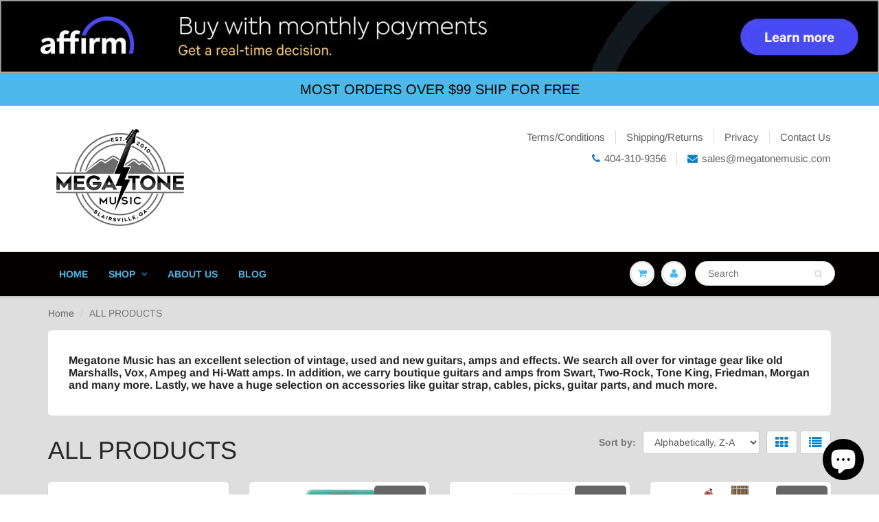

--- FILE ---
content_type: text/html; charset=utf-8
request_url: https://megatonemusic.com/collections/frontpage
body_size: 30720
content:

<!doctype html>
<html lang="en" class="noIE">
 <head>
   <!-- BEGIN MerchantWidget Code -->
<script id='merchantWidgetScript'
        src="https://www.gstatic.com/shopping/merchant/merchantwidget.js"
        defer>
</script>
<script type="text/javascript">
  merchantWidgetScript.addEventListener('load', function () {
    merchantwidget.start({
     position: 'RIGHT_BOTTOM'
   });
  });
</script>
<!-- END MerchantWidget Code --
  <!-- Google tag (gtag.js) -->
<script async src="https://www.googletagmanager.com/gtag/js?id=G-6WLM1ZYZ0Z"></script>
<script>
  window.dataLayer = window.dataLayer || [];
  function gtag(){dataLayer.push(arguments);}
  gtag('js', new Date());

  gtag('config', 'G-6WLM1ZYZ0Z');
</script>
    <meta name="facebook-domain-verification" content="u5pmysdxvnxtwkj5910g4i3q3q9hzr" />

    <!-- Basic page needs ================================================== -->
    <meta charset="utf-8">
    <meta name="viewport" content="width=device-width, initial-scale=1, maximum-scale=1">

    <!-- Title and description ================================================== -->
    <title>
      ALL PRODUCTS &ndash; Megatone Music
    </title>

    
    <meta name="description" content="Megatone Music has an excellent selection of vintage, used and new guitars, amps and effects. We search all over for vintage gear like old Marshalls, Vox, Ampeg and Hi-Watt amps. In addition, we carry boutique guitars and amps from Swart, Two-Rock, Tone King, Friedman, Morgan and many more. Lastly, we have a huge selec">
    

    <!-- Helpers ================================================== -->
     <meta property="og:url" content="https://megatonemusic.com/collections/frontpage">
 <meta property="og:site_name" content="Megatone Music">

  <meta property="og:type" content="website">
  <meta property="og:title" content="ALL PRODUCTS">
  <meta property="og:image" content="http://megatonemusic.com/cdn/shopifycloud/storefront/assets/no-image-2048-a2addb12_1200x1200.gif">
  <meta property="og:image:secure_url" content="https://megatonemusic.com/cdn/shopifycloud/storefront/assets/no-image-2048-a2addb12_1200x1200.gif">


	
  		<meta property="og:description" content="Megatone Music has an excellent selection of vintage, used and new guitars, amps and effects. We search all over for vintage gear like old Marshalls, Vox, Ampeg and Hi-Watt amps. In addition, we carry boutique guitars and amps from Swart, Two-Rock, Tone King, Friedman, Morgan and many more. Lastly, we have a huge selec">
	

 




  <meta name="twitter:site" content="@Megatone_Music">

<meta name="twitter:card" content="summary">

    <link rel="canonical" href="https://megatonemusic.com/collections/frontpage">
    <meta name="viewport" content="width=device-width,initial-scale=1">
    <meta name="theme-color" content="#1181bd">

    
    <link rel="shortcut icon" href="//megatonemusic.com/cdn/shop/t/8/assets/favicon.png?v=91098412462751026681547162592" type="image/png" />
    
    <link href="//megatonemusic.com/cdn/shop/t/8/assets/apps.css?v=167078766235922104241547158370" rel="stylesheet" type="text/css" media="all" />
    <link href="//megatonemusic.com/cdn/shop/t/8/assets/style.css?v=70148995580785504741758733620" rel="stylesheet" type="text/css" media="all" />
    <link href="//megatonemusic.com/cdn/shop/t/8/assets/flexslider.css?v=19628973494629616351580349759" rel="stylesheet" type="text/css" media="all" />
    <link href="//megatonemusic.com/cdn/shop/t/8/assets/flexslider-product.css?v=97325038455585160821647448107" rel="stylesheet" type="text/css" media="all" />

    
    
    <!-- Header hook for plugins ================================================== -->
    <script>window.performance && window.performance.mark && window.performance.mark('shopify.content_for_header.start');</script><meta id="shopify-digital-wallet" name="shopify-digital-wallet" content="/16991203/digital_wallets/dialog">
<meta name="shopify-checkout-api-token" content="a57a5baad7973cd0d921d95d73d976c5">
<meta id="in-context-paypal-metadata" data-shop-id="16991203" data-venmo-supported="false" data-environment="production" data-locale="en_US" data-paypal-v4="true" data-currency="USD">
<link rel="alternate" type="application/atom+xml" title="Feed" href="/collections/frontpage.atom" />
<link rel="next" href="/collections/frontpage?page=2">
<link rel="alternate" type="application/json+oembed" href="https://megatonemusic.com/collections/frontpage.oembed">
<script async="async" src="/checkouts/internal/preloads.js?locale=en-US"></script>
<link rel="preconnect" href="https://shop.app" crossorigin="anonymous">
<script async="async" src="https://shop.app/checkouts/internal/preloads.js?locale=en-US&shop_id=16991203" crossorigin="anonymous"></script>
<script id="apple-pay-shop-capabilities" type="application/json">{"shopId":16991203,"countryCode":"US","currencyCode":"USD","merchantCapabilities":["supports3DS"],"merchantId":"gid:\/\/shopify\/Shop\/16991203","merchantName":"Megatone Music","requiredBillingContactFields":["postalAddress","email","phone"],"requiredShippingContactFields":["postalAddress","email","phone"],"shippingType":"shipping","supportedNetworks":["visa","masterCard","amex","discover","elo","jcb"],"total":{"type":"pending","label":"Megatone Music","amount":"1.00"},"shopifyPaymentsEnabled":true,"supportsSubscriptions":true}</script>
<script id="shopify-features" type="application/json">{"accessToken":"a57a5baad7973cd0d921d95d73d976c5","betas":["rich-media-storefront-analytics"],"domain":"megatonemusic.com","predictiveSearch":true,"shopId":16991203,"locale":"en"}</script>
<script>var Shopify = Shopify || {};
Shopify.shop = "megatone-music.myshopify.com";
Shopify.locale = "en";
Shopify.currency = {"active":"USD","rate":"1.0"};
Shopify.country = "US";
Shopify.theme = {"name":"ShowTime","id":45408976980,"schema_name":"ShowTime","schema_version":"6.1.1","theme_store_id":687,"role":"main"};
Shopify.theme.handle = "null";
Shopify.theme.style = {"id":null,"handle":null};
Shopify.cdnHost = "megatonemusic.com/cdn";
Shopify.routes = Shopify.routes || {};
Shopify.routes.root = "/";</script>
<script type="module">!function(o){(o.Shopify=o.Shopify||{}).modules=!0}(window);</script>
<script>!function(o){function n(){var o=[];function n(){o.push(Array.prototype.slice.apply(arguments))}return n.q=o,n}var t=o.Shopify=o.Shopify||{};t.loadFeatures=n(),t.autoloadFeatures=n()}(window);</script>
<script>
  window.ShopifyPay = window.ShopifyPay || {};
  window.ShopifyPay.apiHost = "shop.app\/pay";
  window.ShopifyPay.redirectState = null;
</script>
<script id="shop-js-analytics" type="application/json">{"pageType":"collection"}</script>
<script defer="defer" async type="module" src="//megatonemusic.com/cdn/shopifycloud/shop-js/modules/v2/client.init-shop-cart-sync_BN7fPSNr.en.esm.js"></script>
<script defer="defer" async type="module" src="//megatonemusic.com/cdn/shopifycloud/shop-js/modules/v2/chunk.common_Cbph3Kss.esm.js"></script>
<script defer="defer" async type="module" src="//megatonemusic.com/cdn/shopifycloud/shop-js/modules/v2/chunk.modal_DKumMAJ1.esm.js"></script>
<script type="module">
  await import("//megatonemusic.com/cdn/shopifycloud/shop-js/modules/v2/client.init-shop-cart-sync_BN7fPSNr.en.esm.js");
await import("//megatonemusic.com/cdn/shopifycloud/shop-js/modules/v2/chunk.common_Cbph3Kss.esm.js");
await import("//megatonemusic.com/cdn/shopifycloud/shop-js/modules/v2/chunk.modal_DKumMAJ1.esm.js");

  window.Shopify.SignInWithShop?.initShopCartSync?.({"fedCMEnabled":true,"windoidEnabled":true});

</script>
<script>
  window.Shopify = window.Shopify || {};
  if (!window.Shopify.featureAssets) window.Shopify.featureAssets = {};
  window.Shopify.featureAssets['shop-js'] = {"shop-cart-sync":["modules/v2/client.shop-cart-sync_CJVUk8Jm.en.esm.js","modules/v2/chunk.common_Cbph3Kss.esm.js","modules/v2/chunk.modal_DKumMAJ1.esm.js"],"init-fed-cm":["modules/v2/client.init-fed-cm_7Fvt41F4.en.esm.js","modules/v2/chunk.common_Cbph3Kss.esm.js","modules/v2/chunk.modal_DKumMAJ1.esm.js"],"init-shop-email-lookup-coordinator":["modules/v2/client.init-shop-email-lookup-coordinator_Cc088_bR.en.esm.js","modules/v2/chunk.common_Cbph3Kss.esm.js","modules/v2/chunk.modal_DKumMAJ1.esm.js"],"init-windoid":["modules/v2/client.init-windoid_hPopwJRj.en.esm.js","modules/v2/chunk.common_Cbph3Kss.esm.js","modules/v2/chunk.modal_DKumMAJ1.esm.js"],"shop-button":["modules/v2/client.shop-button_B0jaPSNF.en.esm.js","modules/v2/chunk.common_Cbph3Kss.esm.js","modules/v2/chunk.modal_DKumMAJ1.esm.js"],"shop-cash-offers":["modules/v2/client.shop-cash-offers_DPIskqss.en.esm.js","modules/v2/chunk.common_Cbph3Kss.esm.js","modules/v2/chunk.modal_DKumMAJ1.esm.js"],"shop-toast-manager":["modules/v2/client.shop-toast-manager_CK7RT69O.en.esm.js","modules/v2/chunk.common_Cbph3Kss.esm.js","modules/v2/chunk.modal_DKumMAJ1.esm.js"],"init-shop-cart-sync":["modules/v2/client.init-shop-cart-sync_BN7fPSNr.en.esm.js","modules/v2/chunk.common_Cbph3Kss.esm.js","modules/v2/chunk.modal_DKumMAJ1.esm.js"],"init-customer-accounts-sign-up":["modules/v2/client.init-customer-accounts-sign-up_CfPf4CXf.en.esm.js","modules/v2/client.shop-login-button_DeIztwXF.en.esm.js","modules/v2/chunk.common_Cbph3Kss.esm.js","modules/v2/chunk.modal_DKumMAJ1.esm.js"],"pay-button":["modules/v2/client.pay-button_CgIwFSYN.en.esm.js","modules/v2/chunk.common_Cbph3Kss.esm.js","modules/v2/chunk.modal_DKumMAJ1.esm.js"],"init-customer-accounts":["modules/v2/client.init-customer-accounts_DQ3x16JI.en.esm.js","modules/v2/client.shop-login-button_DeIztwXF.en.esm.js","modules/v2/chunk.common_Cbph3Kss.esm.js","modules/v2/chunk.modal_DKumMAJ1.esm.js"],"avatar":["modules/v2/client.avatar_BTnouDA3.en.esm.js"],"init-shop-for-new-customer-accounts":["modules/v2/client.init-shop-for-new-customer-accounts_CsZy_esa.en.esm.js","modules/v2/client.shop-login-button_DeIztwXF.en.esm.js","modules/v2/chunk.common_Cbph3Kss.esm.js","modules/v2/chunk.modal_DKumMAJ1.esm.js"],"shop-follow-button":["modules/v2/client.shop-follow-button_BRMJjgGd.en.esm.js","modules/v2/chunk.common_Cbph3Kss.esm.js","modules/v2/chunk.modal_DKumMAJ1.esm.js"],"checkout-modal":["modules/v2/client.checkout-modal_B9Drz_yf.en.esm.js","modules/v2/chunk.common_Cbph3Kss.esm.js","modules/v2/chunk.modal_DKumMAJ1.esm.js"],"shop-login-button":["modules/v2/client.shop-login-button_DeIztwXF.en.esm.js","modules/v2/chunk.common_Cbph3Kss.esm.js","modules/v2/chunk.modal_DKumMAJ1.esm.js"],"lead-capture":["modules/v2/client.lead-capture_DXYzFM3R.en.esm.js","modules/v2/chunk.common_Cbph3Kss.esm.js","modules/v2/chunk.modal_DKumMAJ1.esm.js"],"shop-login":["modules/v2/client.shop-login_CA5pJqmO.en.esm.js","modules/v2/chunk.common_Cbph3Kss.esm.js","modules/v2/chunk.modal_DKumMAJ1.esm.js"],"payment-terms":["modules/v2/client.payment-terms_BxzfvcZJ.en.esm.js","modules/v2/chunk.common_Cbph3Kss.esm.js","modules/v2/chunk.modal_DKumMAJ1.esm.js"]};
</script>
<script>(function() {
  var isLoaded = false;
  function asyncLoad() {
    if (isLoaded) return;
    isLoaded = true;
    var urls = ["https:\/\/www.paypal.com\/tagmanager\/pptm.js?id=5bab21ce-d4bc-4a13-917b-86e434cb630f\u0026shop=megatone-music.myshopify.com","https:\/\/cdn.shopify.com\/s\/files\/1\/1699\/1203\/t\/8\/assets\/pop_16991203.js?v=1647566094\u0026shop=megatone-music.myshopify.com","https:\/\/cdn.shopify.com\/s\/files\/1\/1699\/1203\/t\/8\/assets\/codisto.js?v=1682446858\u0026shop=megatone-music.myshopify.com","https:\/\/cdn.shopify.com\/s\/files\/1\/1699\/1203\/t\/8\/assets\/affirmShopify.js?v=1714412534\u0026shop=megatone-music.myshopify.com"];
    for (var i = 0; i < urls.length; i++) {
      var s = document.createElement('script');
      s.type = 'text/javascript';
      s.async = true;
      s.src = urls[i];
      var x = document.getElementsByTagName('script')[0];
      x.parentNode.insertBefore(s, x);
    }
  };
  if(window.attachEvent) {
    window.attachEvent('onload', asyncLoad);
  } else {
    window.addEventListener('load', asyncLoad, false);
  }
})();</script>
<script id="__st">var __st={"a":16991203,"offset":-18000,"reqid":"55bcf684-0900-41dc-a0da-58f296088d93-1769759916","pageurl":"megatonemusic.com\/collections\/frontpage","u":"a2ad135b17d3","p":"collection","rtyp":"collection","rid":412835791};</script>
<script>window.ShopifyPaypalV4VisibilityTracking = true;</script>
<script id="captcha-bootstrap">!function(){'use strict';const t='contact',e='account',n='new_comment',o=[[t,t],['blogs',n],['comments',n],[t,'customer']],c=[[e,'customer_login'],[e,'guest_login'],[e,'recover_customer_password'],[e,'create_customer']],r=t=>t.map((([t,e])=>`form[action*='/${t}']:not([data-nocaptcha='true']) input[name='form_type'][value='${e}']`)).join(','),a=t=>()=>t?[...document.querySelectorAll(t)].map((t=>t.form)):[];function s(){const t=[...o],e=r(t);return a(e)}const i='password',u='form_key',d=['recaptcha-v3-token','g-recaptcha-response','h-captcha-response',i],f=()=>{try{return window.sessionStorage}catch{return}},m='__shopify_v',_=t=>t.elements[u];function p(t,e,n=!1){try{const o=window.sessionStorage,c=JSON.parse(o.getItem(e)),{data:r}=function(t){const{data:e,action:n}=t;return t[m]||n?{data:e,action:n}:{data:t,action:n}}(c);for(const[e,n]of Object.entries(r))t.elements[e]&&(t.elements[e].value=n);n&&o.removeItem(e)}catch(o){console.error('form repopulation failed',{error:o})}}const l='form_type',E='cptcha';function T(t){t.dataset[E]=!0}const w=window,h=w.document,L='Shopify',v='ce_forms',y='captcha';let A=!1;((t,e)=>{const n=(g='f06e6c50-85a8-45c8-87d0-21a2b65856fe',I='https://cdn.shopify.com/shopifycloud/storefront-forms-hcaptcha/ce_storefront_forms_captcha_hcaptcha.v1.5.2.iife.js',D={infoText:'Protected by hCaptcha',privacyText:'Privacy',termsText:'Terms'},(t,e,n)=>{const o=w[L][v],c=o.bindForm;if(c)return c(t,g,e,D).then(n);var r;o.q.push([[t,g,e,D],n]),r=I,A||(h.body.append(Object.assign(h.createElement('script'),{id:'captcha-provider',async:!0,src:r})),A=!0)});var g,I,D;w[L]=w[L]||{},w[L][v]=w[L][v]||{},w[L][v].q=[],w[L][y]=w[L][y]||{},w[L][y].protect=function(t,e){n(t,void 0,e),T(t)},Object.freeze(w[L][y]),function(t,e,n,w,h,L){const[v,y,A,g]=function(t,e,n){const i=e?o:[],u=t?c:[],d=[...i,...u],f=r(d),m=r(i),_=r(d.filter((([t,e])=>n.includes(e))));return[a(f),a(m),a(_),s()]}(w,h,L),I=t=>{const e=t.target;return e instanceof HTMLFormElement?e:e&&e.form},D=t=>v().includes(t);t.addEventListener('submit',(t=>{const e=I(t);if(!e)return;const n=D(e)&&!e.dataset.hcaptchaBound&&!e.dataset.recaptchaBound,o=_(e),c=g().includes(e)&&(!o||!o.value);(n||c)&&t.preventDefault(),c&&!n&&(function(t){try{if(!f())return;!function(t){const e=f();if(!e)return;const n=_(t);if(!n)return;const o=n.value;o&&e.removeItem(o)}(t);const e=Array.from(Array(32),(()=>Math.random().toString(36)[2])).join('');!function(t,e){_(t)||t.append(Object.assign(document.createElement('input'),{type:'hidden',name:u})),t.elements[u].value=e}(t,e),function(t,e){const n=f();if(!n)return;const o=[...t.querySelectorAll(`input[type='${i}']`)].map((({name:t})=>t)),c=[...d,...o],r={};for(const[a,s]of new FormData(t).entries())c.includes(a)||(r[a]=s);n.setItem(e,JSON.stringify({[m]:1,action:t.action,data:r}))}(t,e)}catch(e){console.error('failed to persist form',e)}}(e),e.submit())}));const S=(t,e)=>{t&&!t.dataset[E]&&(n(t,e.some((e=>e===t))),T(t))};for(const o of['focusin','change'])t.addEventListener(o,(t=>{const e=I(t);D(e)&&S(e,y())}));const B=e.get('form_key'),M=e.get(l),P=B&&M;t.addEventListener('DOMContentLoaded',(()=>{const t=y();if(P)for(const e of t)e.elements[l].value===M&&p(e,B);[...new Set([...A(),...v().filter((t=>'true'===t.dataset.shopifyCaptcha))])].forEach((e=>S(e,t)))}))}(h,new URLSearchParams(w.location.search),n,t,e,['guest_login'])})(!0,!0)}();</script>
<script integrity="sha256-4kQ18oKyAcykRKYeNunJcIwy7WH5gtpwJnB7kiuLZ1E=" data-source-attribution="shopify.loadfeatures" defer="defer" src="//megatonemusic.com/cdn/shopifycloud/storefront/assets/storefront/load_feature-a0a9edcb.js" crossorigin="anonymous"></script>
<script crossorigin="anonymous" defer="defer" src="//megatonemusic.com/cdn/shopifycloud/storefront/assets/shopify_pay/storefront-65b4c6d7.js?v=20250812"></script>
<script data-source-attribution="shopify.dynamic_checkout.dynamic.init">var Shopify=Shopify||{};Shopify.PaymentButton=Shopify.PaymentButton||{isStorefrontPortableWallets:!0,init:function(){window.Shopify.PaymentButton.init=function(){};var t=document.createElement("script");t.src="https://megatonemusic.com/cdn/shopifycloud/portable-wallets/latest/portable-wallets.en.js",t.type="module",document.head.appendChild(t)}};
</script>
<script data-source-attribution="shopify.dynamic_checkout.buyer_consent">
  function portableWalletsHideBuyerConsent(e){var t=document.getElementById("shopify-buyer-consent"),n=document.getElementById("shopify-subscription-policy-button");t&&n&&(t.classList.add("hidden"),t.setAttribute("aria-hidden","true"),n.removeEventListener("click",e))}function portableWalletsShowBuyerConsent(e){var t=document.getElementById("shopify-buyer-consent"),n=document.getElementById("shopify-subscription-policy-button");t&&n&&(t.classList.remove("hidden"),t.removeAttribute("aria-hidden"),n.addEventListener("click",e))}window.Shopify?.PaymentButton&&(window.Shopify.PaymentButton.hideBuyerConsent=portableWalletsHideBuyerConsent,window.Shopify.PaymentButton.showBuyerConsent=portableWalletsShowBuyerConsent);
</script>
<script data-source-attribution="shopify.dynamic_checkout.cart.bootstrap">document.addEventListener("DOMContentLoaded",(function(){function t(){return document.querySelector("shopify-accelerated-checkout-cart, shopify-accelerated-checkout")}if(t())Shopify.PaymentButton.init();else{new MutationObserver((function(e,n){t()&&(Shopify.PaymentButton.init(),n.disconnect())})).observe(document.body,{childList:!0,subtree:!0})}}));
</script>
<link id="shopify-accelerated-checkout-styles" rel="stylesheet" media="screen" href="https://megatonemusic.com/cdn/shopifycloud/portable-wallets/latest/accelerated-checkout-backwards-compat.css" crossorigin="anonymous">
<style id="shopify-accelerated-checkout-cart">
        #shopify-buyer-consent {
  margin-top: 1em;
  display: inline-block;
  width: 100%;
}

#shopify-buyer-consent.hidden {
  display: none;
}

#shopify-subscription-policy-button {
  background: none;
  border: none;
  padding: 0;
  text-decoration: underline;
  font-size: inherit;
  cursor: pointer;
}

#shopify-subscription-policy-button::before {
  box-shadow: none;
}

      </style>

<script>window.performance && window.performance.mark && window.performance.mark('shopify.content_for_header.end');</script>

    <!--[if lt IE 9]>
    <script src="//html5shiv.googlecode.com/svn/trunk/html5.js" type="text/javascript"></script>
    <![endif]-->

    

    <script src="//megatonemusic.com/cdn/shop/t/8/assets/jquery.js?v=105778841822381192391547158359" type="text/javascript"></script>
    
    <script src="//megatonemusic.com/cdn/shop/t/8/assets/lazysizes.js?v=68441465964607740661547158360" async="async"></script>
    
    
    <!-- Theme Global App JS ================================================== -->
    <script>
      var app = app || {
        data:{
          template:"collection",
          money_format: "${{amount}}"
        }
      }
  
    </script>
    <noscript>
  <style>
    .article_img_block > figure > img:nth-child(2), 
    .catalog_c .collection-box > img:nth-child(2),
    .gallery_container  .box > figure > img:nth-child(2),
    .image_with_text_container .box > figure > img:nth-child(2),
    .collection-list-row .box_1 > a > img:nth-child(2),
    .featured-products .product-image > a > img:nth-child(2){
      display: none !important
    }
  </style>
</noscript>
  










<script src="https://cdn.shopify.com/extensions/c1eb4680-ad4e-49c3-898d-493ebb06e626/affirm-pay-over-time-messaging-9/assets/affirm-cart-drawer-embed-handler.js" type="text/javascript" defer="defer"></script>
<script src="https://cdn.shopify.com/extensions/e8878072-2f6b-4e89-8082-94b04320908d/inbox-1254/assets/inbox-chat-loader.js" type="text/javascript" defer="defer"></script>
<link href="https://monorail-edge.shopifysvc.com" rel="dns-prefetch">
<script>(function(){if ("sendBeacon" in navigator && "performance" in window) {try {var session_token_from_headers = performance.getEntriesByType('navigation')[0].serverTiming.find(x => x.name == '_s').description;} catch {var session_token_from_headers = undefined;}var session_cookie_matches = document.cookie.match(/_shopify_s=([^;]*)/);var session_token_from_cookie = session_cookie_matches && session_cookie_matches.length === 2 ? session_cookie_matches[1] : "";var session_token = session_token_from_headers || session_token_from_cookie || "";function handle_abandonment_event(e) {var entries = performance.getEntries().filter(function(entry) {return /monorail-edge.shopifysvc.com/.test(entry.name);});if (!window.abandonment_tracked && entries.length === 0) {window.abandonment_tracked = true;var currentMs = Date.now();var navigation_start = performance.timing.navigationStart;var payload = {shop_id: 16991203,url: window.location.href,navigation_start,duration: currentMs - navigation_start,session_token,page_type: "collection"};window.navigator.sendBeacon("https://monorail-edge.shopifysvc.com/v1/produce", JSON.stringify({schema_id: "online_store_buyer_site_abandonment/1.1",payload: payload,metadata: {event_created_at_ms: currentMs,event_sent_at_ms: currentMs}}));}}window.addEventListener('pagehide', handle_abandonment_event);}}());</script>
<script id="web-pixels-manager-setup">(function e(e,d,r,n,o){if(void 0===o&&(o={}),!Boolean(null===(a=null===(i=window.Shopify)||void 0===i?void 0:i.analytics)||void 0===a?void 0:a.replayQueue)){var i,a;window.Shopify=window.Shopify||{};var t=window.Shopify;t.analytics=t.analytics||{};var s=t.analytics;s.replayQueue=[],s.publish=function(e,d,r){return s.replayQueue.push([e,d,r]),!0};try{self.performance.mark("wpm:start")}catch(e){}var l=function(){var e={modern:/Edge?\/(1{2}[4-9]|1[2-9]\d|[2-9]\d{2}|\d{4,})\.\d+(\.\d+|)|Firefox\/(1{2}[4-9]|1[2-9]\d|[2-9]\d{2}|\d{4,})\.\d+(\.\d+|)|Chrom(ium|e)\/(9{2}|\d{3,})\.\d+(\.\d+|)|(Maci|X1{2}).+ Version\/(15\.\d+|(1[6-9]|[2-9]\d|\d{3,})\.\d+)([,.]\d+|)( \(\w+\)|)( Mobile\/\w+|) Safari\/|Chrome.+OPR\/(9{2}|\d{3,})\.\d+\.\d+|(CPU[ +]OS|iPhone[ +]OS|CPU[ +]iPhone|CPU IPhone OS|CPU iPad OS)[ +]+(15[._]\d+|(1[6-9]|[2-9]\d|\d{3,})[._]\d+)([._]\d+|)|Android:?[ /-](13[3-9]|1[4-9]\d|[2-9]\d{2}|\d{4,})(\.\d+|)(\.\d+|)|Android.+Firefox\/(13[5-9]|1[4-9]\d|[2-9]\d{2}|\d{4,})\.\d+(\.\d+|)|Android.+Chrom(ium|e)\/(13[3-9]|1[4-9]\d|[2-9]\d{2}|\d{4,})\.\d+(\.\d+|)|SamsungBrowser\/([2-9]\d|\d{3,})\.\d+/,legacy:/Edge?\/(1[6-9]|[2-9]\d|\d{3,})\.\d+(\.\d+|)|Firefox\/(5[4-9]|[6-9]\d|\d{3,})\.\d+(\.\d+|)|Chrom(ium|e)\/(5[1-9]|[6-9]\d|\d{3,})\.\d+(\.\d+|)([\d.]+$|.*Safari\/(?![\d.]+ Edge\/[\d.]+$))|(Maci|X1{2}).+ Version\/(10\.\d+|(1[1-9]|[2-9]\d|\d{3,})\.\d+)([,.]\d+|)( \(\w+\)|)( Mobile\/\w+|) Safari\/|Chrome.+OPR\/(3[89]|[4-9]\d|\d{3,})\.\d+\.\d+|(CPU[ +]OS|iPhone[ +]OS|CPU[ +]iPhone|CPU IPhone OS|CPU iPad OS)[ +]+(10[._]\d+|(1[1-9]|[2-9]\d|\d{3,})[._]\d+)([._]\d+|)|Android:?[ /-](13[3-9]|1[4-9]\d|[2-9]\d{2}|\d{4,})(\.\d+|)(\.\d+|)|Mobile Safari.+OPR\/([89]\d|\d{3,})\.\d+\.\d+|Android.+Firefox\/(13[5-9]|1[4-9]\d|[2-9]\d{2}|\d{4,})\.\d+(\.\d+|)|Android.+Chrom(ium|e)\/(13[3-9]|1[4-9]\d|[2-9]\d{2}|\d{4,})\.\d+(\.\d+|)|Android.+(UC? ?Browser|UCWEB|U3)[ /]?(15\.([5-9]|\d{2,})|(1[6-9]|[2-9]\d|\d{3,})\.\d+)\.\d+|SamsungBrowser\/(5\.\d+|([6-9]|\d{2,})\.\d+)|Android.+MQ{2}Browser\/(14(\.(9|\d{2,})|)|(1[5-9]|[2-9]\d|\d{3,})(\.\d+|))(\.\d+|)|K[Aa][Ii]OS\/(3\.\d+|([4-9]|\d{2,})\.\d+)(\.\d+|)/},d=e.modern,r=e.legacy,n=navigator.userAgent;return n.match(d)?"modern":n.match(r)?"legacy":"unknown"}(),u="modern"===l?"modern":"legacy",c=(null!=n?n:{modern:"",legacy:""})[u],f=function(e){return[e.baseUrl,"/wpm","/b",e.hashVersion,"modern"===e.buildTarget?"m":"l",".js"].join("")}({baseUrl:d,hashVersion:r,buildTarget:u}),m=function(e){var d=e.version,r=e.bundleTarget,n=e.surface,o=e.pageUrl,i=e.monorailEndpoint;return{emit:function(e){var a=e.status,t=e.errorMsg,s=(new Date).getTime(),l=JSON.stringify({metadata:{event_sent_at_ms:s},events:[{schema_id:"web_pixels_manager_load/3.1",payload:{version:d,bundle_target:r,page_url:o,status:a,surface:n,error_msg:t},metadata:{event_created_at_ms:s}}]});if(!i)return console&&console.warn&&console.warn("[Web Pixels Manager] No Monorail endpoint provided, skipping logging."),!1;try{return self.navigator.sendBeacon.bind(self.navigator)(i,l)}catch(e){}var u=new XMLHttpRequest;try{return u.open("POST",i,!0),u.setRequestHeader("Content-Type","text/plain"),u.send(l),!0}catch(e){return console&&console.warn&&console.warn("[Web Pixels Manager] Got an unhandled error while logging to Monorail."),!1}}}}({version:r,bundleTarget:l,surface:e.surface,pageUrl:self.location.href,monorailEndpoint:e.monorailEndpoint});try{o.browserTarget=l,function(e){var d=e.src,r=e.async,n=void 0===r||r,o=e.onload,i=e.onerror,a=e.sri,t=e.scriptDataAttributes,s=void 0===t?{}:t,l=document.createElement("script"),u=document.querySelector("head"),c=document.querySelector("body");if(l.async=n,l.src=d,a&&(l.integrity=a,l.crossOrigin="anonymous"),s)for(var f in s)if(Object.prototype.hasOwnProperty.call(s,f))try{l.dataset[f]=s[f]}catch(e){}if(o&&l.addEventListener("load",o),i&&l.addEventListener("error",i),u)u.appendChild(l);else{if(!c)throw new Error("Did not find a head or body element to append the script");c.appendChild(l)}}({src:f,async:!0,onload:function(){if(!function(){var e,d;return Boolean(null===(d=null===(e=window.Shopify)||void 0===e?void 0:e.analytics)||void 0===d?void 0:d.initialized)}()){var d=window.webPixelsManager.init(e)||void 0;if(d){var r=window.Shopify.analytics;r.replayQueue.forEach((function(e){var r=e[0],n=e[1],o=e[2];d.publishCustomEvent(r,n,o)})),r.replayQueue=[],r.publish=d.publishCustomEvent,r.visitor=d.visitor,r.initialized=!0}}},onerror:function(){return m.emit({status:"failed",errorMsg:"".concat(f," has failed to load")})},sri:function(e){var d=/^sha384-[A-Za-z0-9+/=]+$/;return"string"==typeof e&&d.test(e)}(c)?c:"",scriptDataAttributes:o}),m.emit({status:"loading"})}catch(e){m.emit({status:"failed",errorMsg:(null==e?void 0:e.message)||"Unknown error"})}}})({shopId: 16991203,storefrontBaseUrl: "https://megatonemusic.com",extensionsBaseUrl: "https://extensions.shopifycdn.com/cdn/shopifycloud/web-pixels-manager",monorailEndpoint: "https://monorail-edge.shopifysvc.com/unstable/produce_batch",surface: "storefront-renderer",enabledBetaFlags: ["2dca8a86"],webPixelsConfigList: [{"id":"1840677097","configuration":"{\"accountID\":\"16991203\"}","eventPayloadVersion":"v1","runtimeContext":"STRICT","scriptVersion":"b7efc4473d557345da9465309c2b943b","type":"APP","apiClientId":123711225857,"privacyPurposes":["ANALYTICS","MARKETING","SALE_OF_DATA"],"dataSharingAdjustments":{"protectedCustomerApprovalScopes":["read_customer_personal_data"]}},{"id":"410288361","configuration":"{\"pixelCode\":\"C65IP26N174I0MEEVB6G\"}","eventPayloadVersion":"v1","runtimeContext":"STRICT","scriptVersion":"22e92c2ad45662f435e4801458fb78cc","type":"APP","apiClientId":4383523,"privacyPurposes":["ANALYTICS","MARKETING","SALE_OF_DATA"],"dataSharingAdjustments":{"protectedCustomerApprovalScopes":["read_customer_address","read_customer_email","read_customer_name","read_customer_personal_data","read_customer_phone"]}},{"id":"4227305","configuration":"{\"pixelId\":\"1613668b-098d-4496-ba31-8ccf062481f0\"}","eventPayloadVersion":"v1","runtimeContext":"STRICT","scriptVersion":"c119f01612c13b62ab52809eb08154bb","type":"APP","apiClientId":2556259,"privacyPurposes":["ANALYTICS","MARKETING","SALE_OF_DATA"],"dataSharingAdjustments":{"protectedCustomerApprovalScopes":["read_customer_address","read_customer_email","read_customer_name","read_customer_personal_data","read_customer_phone"]}},{"id":"84410601","eventPayloadVersion":"v1","runtimeContext":"LAX","scriptVersion":"1","type":"CUSTOM","privacyPurposes":["ANALYTICS"],"name":"Google Analytics tag (migrated)"},{"id":"shopify-app-pixel","configuration":"{}","eventPayloadVersion":"v1","runtimeContext":"STRICT","scriptVersion":"0450","apiClientId":"shopify-pixel","type":"APP","privacyPurposes":["ANALYTICS","MARKETING"]},{"id":"shopify-custom-pixel","eventPayloadVersion":"v1","runtimeContext":"LAX","scriptVersion":"0450","apiClientId":"shopify-pixel","type":"CUSTOM","privacyPurposes":["ANALYTICS","MARKETING"]}],isMerchantRequest: false,initData: {"shop":{"name":"Megatone Music","paymentSettings":{"currencyCode":"USD"},"myshopifyDomain":"megatone-music.myshopify.com","countryCode":"US","storefrontUrl":"https:\/\/megatonemusic.com"},"customer":null,"cart":null,"checkout":null,"productVariants":[],"purchasingCompany":null},},"https://megatonemusic.com/cdn","1d2a099fw23dfb22ep557258f5m7a2edbae",{"modern":"","legacy":""},{"shopId":"16991203","storefrontBaseUrl":"https:\/\/megatonemusic.com","extensionBaseUrl":"https:\/\/extensions.shopifycdn.com\/cdn\/shopifycloud\/web-pixels-manager","surface":"storefront-renderer","enabledBetaFlags":"[\"2dca8a86\"]","isMerchantRequest":"false","hashVersion":"1d2a099fw23dfb22ep557258f5m7a2edbae","publish":"custom","events":"[[\"page_viewed\",{}],[\"collection_viewed\",{\"collection\":{\"id\":\"412835791\",\"title\":\"ALL PRODUCTS\",\"productVariants\":[{\"price\":{\"amount\":199.0,\"currencyCode\":\"USD\"},\"product\":{\"title\":\"Zvex Vertical Vexter Series Fuzz Factory Bass or Guitar Fuzz Pedal\",\"vendor\":\"Zvex\",\"id\":\"8830248452329\",\"untranslatedTitle\":\"Zvex Vertical Vexter Series Fuzz Factory Bass or Guitar Fuzz Pedal\",\"url\":\"\/products\/zvex-vertical-vexter-series-fuzz-factory-bass-or-guitar-fuzz-pedal\",\"type\":\"Fuzz\"},\"id\":\"48027474231529\",\"image\":{\"src\":\"\/\/megatonemusic.com\/cdn\/shop\/files\/Zvex-Vertical-Vexter-Fuzz-Factory-Image-1.jpg?v=1735931934\"},\"sku\":\"ZVEX-V-V-FF\",\"title\":\"Default Title\",\"untranslatedTitle\":\"Default Title\"},{\"price\":{\"amount\":219.0,\"currencyCode\":\"USD\"},\"product\":{\"title\":\"Zvex Vertical USA Box of Rock Distortion\/Boost Pedal\",\"vendor\":\"Zvex\",\"id\":\"1463172694100\",\"untranslatedTitle\":\"Zvex Vertical USA Box of Rock Distortion\/Boost Pedal\",\"url\":\"\/products\/copy-of-zvex-vexter-series-box-of-rock-distortion-boost-pedal\",\"type\":\"Distortion\"},\"id\":\"12512770555988\",\"image\":{\"src\":\"\/\/megatonemusic.com\/cdn\/shop\/products\/ZVEX_Box-of-Rock_Vertical-3t9gb3iotrbnrwibornbirortnbi-Image-1.jpg?v=1594279462\"},\"sku\":\"ZVEX-V-BOR\",\"title\":\"Default Title\",\"untranslatedTitle\":\"Default Title\"},{\"price\":{\"amount\":499.99,\"currencyCode\":\"USD\"},\"product\":{\"title\":\"Yamaha TRBX505 5-String Electric Bass in Brick Burst\",\"vendor\":\"Yamaha\",\"id\":\"9142798844137\",\"untranslatedTitle\":\"Yamaha TRBX505 5-String Electric Bass in Brick Burst\",\"url\":\"\/products\/yamaha-trbx505-5-string-electric-bass-in-brick-burst\",\"type\":\"Bass Guitars\"},\"id\":\"49678354186473\",\"image\":{\"src\":\"\/\/megatonemusic.com\/cdn\/shop\/files\/Yamaha-TRBX505-5-String-Bass-in-Brick-Burst-Image-1.jpg?v=1764907592\"},\"sku\":\"TRBX505\",\"title\":\"Default Title\",\"untranslatedTitle\":\"Default Title\"},{\"price\":{\"amount\":779.99,\"currencyCode\":\"USD\"},\"product\":{\"title\":\"Yamaha FG-TA Transacoustic Acoustic-Electric Guitar in Brown Sunburst\",\"vendor\":\"Yamaha\",\"id\":\"4520913731668\",\"untranslatedTitle\":\"Yamaha FG-TA Transacoustic Acoustic-Electric Guitar in Brown Sunburst\",\"url\":\"\/products\/yamaha-fg-ta-transacoustic-acoustic-electric-guitar-in-brown-sunburst\",\"type\":\"Acoustic Guitars\"},\"id\":\"31887336472660\",\"image\":{\"src\":\"\/\/megatonemusic.com\/cdn\/shop\/products\/Yamaha-Transacoustic-FG-TA-Acoustic-Electric-in-Sunburst-Image-2.jpg?v=1582328187\"},\"sku\":\"FG-TA-BSB\",\"title\":\"Default Title\",\"untranslatedTitle\":\"Default Title\"},{\"price\":{\"amount\":209.99,\"currencyCode\":\"USD\"},\"product\":{\"title\":\"Yamaha APXT2 BL 3\/4 Thinline Cutaway Acoustic-Electric Guitar in Gloss Black\",\"vendor\":\"Yamaha\",\"id\":\"4601666175060\",\"untranslatedTitle\":\"Yamaha APXT2 BL 3\/4 Thinline Cutaway Acoustic-Electric Guitar in Gloss Black\",\"url\":\"\/products\/yamaha-apxt2-ovb-3-4-thinline-cutaway-acoustic-electric-guitar-in-old-violin-burst\",\"type\":\"Acoustic Guitars\"},\"id\":\"32221717168212\",\"image\":{\"src\":\"\/\/megatonemusic.com\/cdn\/shop\/products\/Yamaha-APXT2-BL-3-4-Acoustic-Electric-Guitar-Black-Lacquer-Image-6.jpg?v=1588982387\"},\"sku\":\"APTX2-BL\",\"title\":\"Default Title\",\"untranslatedTitle\":\"Default Title\"},{\"price\":{\"amount\":279.99,\"currencyCode\":\"USD\"},\"product\":{\"title\":\"Vox VRM1 Real McCoy Wah Pedal Limited-Edition\",\"vendor\":\"Vox\",\"id\":\"8605671882985\",\"untranslatedTitle\":\"Vox VRM1 Real McCoy Wah Pedal Limited-Edition\",\"url\":\"\/products\/vox-vrm1-real-mccoy-wah-pedal\",\"type\":\"Wah\"},\"id\":\"47288108253417\",\"image\":{\"src\":\"\/\/megatonemusic.com\/cdn\/shop\/files\/Vox-VRM-1-Real-McCoy-Wah-Pedal-Image-2.jpg?v=1716567765\"},\"sku\":\"VRM1\",\"title\":\"Default Title\",\"untranslatedTitle\":\"Default Title\"},{\"price\":{\"amount\":259.99,\"currencyCode\":\"USD\"},\"product\":{\"title\":\"Vox MV50BM Brian May 50-watt Hybrid Tube Head\",\"vendor\":\"Vox\",\"id\":\"8078043513065\",\"untranslatedTitle\":\"Vox MV50BM Brian May 50-watt Hybrid Tube Head\",\"url\":\"\/products\/vox-brian-may-mv50-guitar-amplifier\",\"type\":\"Combo Amps\"},\"id\":\"44500785365225\",\"image\":{\"src\":\"\/\/megatonemusic.com\/cdn\/shop\/files\/Vox-MV50-Brian-May-Signature-Mini-Amp-Image-9.jpg?v=1731472341\"},\"sku\":\"MV50BM\",\"title\":\"Default Title\",\"untranslatedTitle\":\"Default Title\"},{\"price\":{\"amount\":699.99,\"currencyCode\":\"USD\"},\"product\":{\"title\":\"Vox Beatle \/ Super Beatle 3-Channel 120-Watt Guitar Amp Head 1967\",\"vendor\":\"Vox\",\"id\":\"8941507707113\",\"untranslatedTitle\":\"Vox Beatle \/ Super Beatle 3-Channel 120-Watt Guitar Amp Head 1967\",\"url\":\"\/products\/vox-v1141-beatle-super-beatle-3-channel-120-watt-guitar-amp-head-1968\",\"type\":\"Amps\"},\"id\":\"48424514093289\",\"image\":{\"src\":\"\/\/megatonemusic.com\/cdn\/shop\/files\/Vox-Super-Beatle-V1141-Amp-Head-2_-Image-1.jpg?v=1760400064\"},\"sku\":\"VOX-V1141-BEATLE\",\"title\":\"Default Title\",\"untranslatedTitle\":\"Default Title\"},{\"price\":{\"amount\":7.99,\"currencyCode\":\"USD\"},\"product\":{\"title\":\"Voodoo Lab PPY - 2.1mm Voltage Doubling Cable - 18V or 24V\",\"vendor\":\"Voodoo Lab\",\"id\":\"1384924053588\",\"untranslatedTitle\":\"Voodoo Lab PPY - 2.1mm Voltage Doubling Cable - 18V or 24V\",\"url\":\"\/products\/voodoo-lab-ppy-2-1mm-voltage-doubling-cable-18v-or-24v\",\"type\":\"Voltage Doubling Cable\"},\"id\":\"12367629189204\",\"image\":{\"src\":\"\/\/megatonemusic.com\/cdn\/shop\/products\/voodoo_lab_voltage_doubler_34fjwkesnvksadbvkjdvb.png?v=1571441570\"},\"sku\":\"PPY\",\"title\":\"Default Title\",\"untranslatedTitle\":\"Default Title\"},{\"price\":{\"amount\":4.5,\"currencyCode\":\"USD\"},\"product\":{\"title\":\"Voodoo Lab PPREV-R 2.1mm DC Cable Reverse Polarity (Center Positive) RA Barrel Cable\",\"vendor\":\"Voodoo Lab\",\"id\":\"1384937390164\",\"untranslatedTitle\":\"Voodoo Lab PPREV-R 2.1mm DC Cable Reverse Polarity (Center Positive) RA Barrel Cable\",\"url\":\"\/products\/voodoo-lab-pedal-power-dc-cable-2-1mm-pprev-r-reverse-polarity-center-positive-ra-barrel-cable\",\"type\":\"Power Cables\"},\"id\":\"12367644262484\",\"image\":{\"src\":\"\/\/megatonemusic.com\/cdn\/shop\/files\/1_4097b39d-8697-4b58-9b5e-491c72b416f6.png?v=1700513138\"},\"sku\":\"PPREV-R\",\"title\":\"Default Title\",\"untranslatedTitle\":\"Default Title\"},{\"price\":{\"amount\":4.5,\"currencyCode\":\"USD\"},\"product\":{\"title\":\"Voodoo Lab PPREV DC Cable - 2.1mm Reverse Polarity (Center Positive) Straight Barrel Cable\",\"vendor\":\"Voodoo Lab\",\"id\":\"1384924020820\",\"untranslatedTitle\":\"Voodoo Lab PPREV DC Cable - 2.1mm Reverse Polarity (Center Positive) Straight Barrel Cable\",\"url\":\"\/products\/voodoo-lab-pedal-power-dc-cable-2-1mm-reverse-polarity-center-positive-straight-barrel-cable\",\"type\":\"Power Cables\"},\"id\":\"12367629156436\",\"image\":{\"src\":\"\/\/megatonemusic.com\/cdn\/shop\/files\/Voodoolab_PPREV_Effects_Cable_image_1.jpg?v=1702648212\"},\"sku\":\"PPREV\",\"title\":\"Default Title\",\"untranslatedTitle\":\"Default Title\"},{\"price\":{\"amount\":4.49,\"currencyCode\":\"USD\"},\"product\":{\"title\":\"Voodoo Lab PPMIN-R Power 3.5mm Mini Plug and 2.1 mm Right Angle Barrel Cable\",\"vendor\":\"Voodoo Lab\",\"id\":\"1384923955284\",\"untranslatedTitle\":\"Voodoo Lab PPMIN-R Power 3.5mm Mini Plug and 2.1 mm Right Angle Barrel Cable\",\"url\":\"\/products\/voodoo-lab-pedal-power-3-5mm-straight-mini-plug-and-2-1-mm-right-angle-barrel-cable\",\"type\":\"Power Cables\"},\"id\":\"12367629090900\",\"image\":{\"src\":\"\/\/megatonemusic.com\/cdn\/shop\/products\/voodoo_lab_3.5mm_ra_cable_3014fhsdlvkldbsd.png?v=1571441559\"},\"sku\":\"PPMIN-R\",\"title\":\"Default Title\",\"untranslatedTitle\":\"Default Title\"}]}}]]"});</script><script>
  window.ShopifyAnalytics = window.ShopifyAnalytics || {};
  window.ShopifyAnalytics.meta = window.ShopifyAnalytics.meta || {};
  window.ShopifyAnalytics.meta.currency = 'USD';
  var meta = {"products":[{"id":8830248452329,"gid":"gid:\/\/shopify\/Product\/8830248452329","vendor":"Zvex","type":"Fuzz","handle":"zvex-vertical-vexter-series-fuzz-factory-bass-or-guitar-fuzz-pedal","variants":[{"id":48027474231529,"price":19900,"name":"Zvex Vertical Vexter Series Fuzz Factory Bass or Guitar Fuzz Pedal","public_title":null,"sku":"ZVEX-V-V-FF"}],"remote":false},{"id":1463172694100,"gid":"gid:\/\/shopify\/Product\/1463172694100","vendor":"Zvex","type":"Distortion","handle":"copy-of-zvex-vexter-series-box-of-rock-distortion-boost-pedal","variants":[{"id":12512770555988,"price":21900,"name":"Zvex Vertical USA Box of Rock Distortion\/Boost Pedal","public_title":null,"sku":"ZVEX-V-BOR"}],"remote":false},{"id":9142798844137,"gid":"gid:\/\/shopify\/Product\/9142798844137","vendor":"Yamaha","type":"Bass Guitars","handle":"yamaha-trbx505-5-string-electric-bass-in-brick-burst","variants":[{"id":49678354186473,"price":49999,"name":"Yamaha TRBX505 5-String Electric Bass in Brick Burst","public_title":null,"sku":"TRBX505"}],"remote":false},{"id":4520913731668,"gid":"gid:\/\/shopify\/Product\/4520913731668","vendor":"Yamaha","type":"Acoustic Guitars","handle":"yamaha-fg-ta-transacoustic-acoustic-electric-guitar-in-brown-sunburst","variants":[{"id":31887336472660,"price":77999,"name":"Yamaha FG-TA Transacoustic Acoustic-Electric Guitar in Brown Sunburst","public_title":null,"sku":"FG-TA-BSB"}],"remote":false},{"id":4601666175060,"gid":"gid:\/\/shopify\/Product\/4601666175060","vendor":"Yamaha","type":"Acoustic Guitars","handle":"yamaha-apxt2-ovb-3-4-thinline-cutaway-acoustic-electric-guitar-in-old-violin-burst","variants":[{"id":32221717168212,"price":20999,"name":"Yamaha APXT2 BL 3\/4 Thinline Cutaway Acoustic-Electric Guitar in Gloss Black","public_title":null,"sku":"APTX2-BL"}],"remote":false},{"id":8605671882985,"gid":"gid:\/\/shopify\/Product\/8605671882985","vendor":"Vox","type":"Wah","handle":"vox-vrm1-real-mccoy-wah-pedal","variants":[{"id":47288108253417,"price":27999,"name":"Vox VRM1 Real McCoy Wah Pedal Limited-Edition","public_title":null,"sku":"VRM1"}],"remote":false},{"id":8078043513065,"gid":"gid:\/\/shopify\/Product\/8078043513065","vendor":"Vox","type":"Combo Amps","handle":"vox-brian-may-mv50-guitar-amplifier","variants":[{"id":44500785365225,"price":25999,"name":"Vox MV50BM Brian May 50-watt Hybrid Tube Head","public_title":null,"sku":"MV50BM"}],"remote":false},{"id":8941507707113,"gid":"gid:\/\/shopify\/Product\/8941507707113","vendor":"Vox","type":"Amps","handle":"vox-v1141-beatle-super-beatle-3-channel-120-watt-guitar-amp-head-1968","variants":[{"id":48424514093289,"price":69999,"name":"Vox Beatle \/ Super Beatle 3-Channel 120-Watt Guitar Amp Head 1967","public_title":null,"sku":"VOX-V1141-BEATLE"}],"remote":false},{"id":1384924053588,"gid":"gid:\/\/shopify\/Product\/1384924053588","vendor":"Voodoo Lab","type":"Voltage Doubling Cable","handle":"voodoo-lab-ppy-2-1mm-voltage-doubling-cable-18v-or-24v","variants":[{"id":12367629189204,"price":799,"name":"Voodoo Lab PPY - 2.1mm Voltage Doubling Cable - 18V or 24V","public_title":null,"sku":"PPY"}],"remote":false},{"id":1384937390164,"gid":"gid:\/\/shopify\/Product\/1384937390164","vendor":"Voodoo Lab","type":"Power Cables","handle":"voodoo-lab-pedal-power-dc-cable-2-1mm-pprev-r-reverse-polarity-center-positive-ra-barrel-cable","variants":[{"id":12367644262484,"price":450,"name":"Voodoo Lab PPREV-R 2.1mm DC Cable Reverse Polarity (Center Positive) RA Barrel Cable","public_title":null,"sku":"PPREV-R"}],"remote":false},{"id":1384924020820,"gid":"gid:\/\/shopify\/Product\/1384924020820","vendor":"Voodoo Lab","type":"Power Cables","handle":"voodoo-lab-pedal-power-dc-cable-2-1mm-reverse-polarity-center-positive-straight-barrel-cable","variants":[{"id":12367629156436,"price":450,"name":"Voodoo Lab PPREV DC Cable - 2.1mm Reverse Polarity (Center Positive) Straight Barrel Cable","public_title":null,"sku":"PPREV"}],"remote":false},{"id":1384923955284,"gid":"gid:\/\/shopify\/Product\/1384923955284","vendor":"Voodoo Lab","type":"Power Cables","handle":"voodoo-lab-pedal-power-3-5mm-straight-mini-plug-and-2-1-mm-right-angle-barrel-cable","variants":[{"id":12367629090900,"price":449,"name":"Voodoo Lab PPMIN-R Power 3.5mm Mini Plug and 2.1 mm Right Angle Barrel Cable","public_title":null,"sku":"PPMIN-R"}],"remote":false}],"page":{"pageType":"collection","resourceType":"collection","resourceId":412835791,"requestId":"55bcf684-0900-41dc-a0da-58f296088d93-1769759916"}};
  for (var attr in meta) {
    window.ShopifyAnalytics.meta[attr] = meta[attr];
  }
</script>
<script class="analytics">
  (function () {
    var customDocumentWrite = function(content) {
      var jquery = null;

      if (window.jQuery) {
        jquery = window.jQuery;
      } else if (window.Checkout && window.Checkout.$) {
        jquery = window.Checkout.$;
      }

      if (jquery) {
        jquery('body').append(content);
      }
    };

    var hasLoggedConversion = function(token) {
      if (token) {
        return document.cookie.indexOf('loggedConversion=' + token) !== -1;
      }
      return false;
    }

    var setCookieIfConversion = function(token) {
      if (token) {
        var twoMonthsFromNow = new Date(Date.now());
        twoMonthsFromNow.setMonth(twoMonthsFromNow.getMonth() + 2);

        document.cookie = 'loggedConversion=' + token + '; expires=' + twoMonthsFromNow;
      }
    }

    var trekkie = window.ShopifyAnalytics.lib = window.trekkie = window.trekkie || [];
    if (trekkie.integrations) {
      return;
    }
    trekkie.methods = [
      'identify',
      'page',
      'ready',
      'track',
      'trackForm',
      'trackLink'
    ];
    trekkie.factory = function(method) {
      return function() {
        var args = Array.prototype.slice.call(arguments);
        args.unshift(method);
        trekkie.push(args);
        return trekkie;
      };
    };
    for (var i = 0; i < trekkie.methods.length; i++) {
      var key = trekkie.methods[i];
      trekkie[key] = trekkie.factory(key);
    }
    trekkie.load = function(config) {
      trekkie.config = config || {};
      trekkie.config.initialDocumentCookie = document.cookie;
      var first = document.getElementsByTagName('script')[0];
      var script = document.createElement('script');
      script.type = 'text/javascript';
      script.onerror = function(e) {
        var scriptFallback = document.createElement('script');
        scriptFallback.type = 'text/javascript';
        scriptFallback.onerror = function(error) {
                var Monorail = {
      produce: function produce(monorailDomain, schemaId, payload) {
        var currentMs = new Date().getTime();
        var event = {
          schema_id: schemaId,
          payload: payload,
          metadata: {
            event_created_at_ms: currentMs,
            event_sent_at_ms: currentMs
          }
        };
        return Monorail.sendRequest("https://" + monorailDomain + "/v1/produce", JSON.stringify(event));
      },
      sendRequest: function sendRequest(endpointUrl, payload) {
        // Try the sendBeacon API
        if (window && window.navigator && typeof window.navigator.sendBeacon === 'function' && typeof window.Blob === 'function' && !Monorail.isIos12()) {
          var blobData = new window.Blob([payload], {
            type: 'text/plain'
          });

          if (window.navigator.sendBeacon(endpointUrl, blobData)) {
            return true;
          } // sendBeacon was not successful

        } // XHR beacon

        var xhr = new XMLHttpRequest();

        try {
          xhr.open('POST', endpointUrl);
          xhr.setRequestHeader('Content-Type', 'text/plain');
          xhr.send(payload);
        } catch (e) {
          console.log(e);
        }

        return false;
      },
      isIos12: function isIos12() {
        return window.navigator.userAgent.lastIndexOf('iPhone; CPU iPhone OS 12_') !== -1 || window.navigator.userAgent.lastIndexOf('iPad; CPU OS 12_') !== -1;
      }
    };
    Monorail.produce('monorail-edge.shopifysvc.com',
      'trekkie_storefront_load_errors/1.1',
      {shop_id: 16991203,
      theme_id: 45408976980,
      app_name: "storefront",
      context_url: window.location.href,
      source_url: "//megatonemusic.com/cdn/s/trekkie.storefront.c59ea00e0474b293ae6629561379568a2d7c4bba.min.js"});

        };
        scriptFallback.async = true;
        scriptFallback.src = '//megatonemusic.com/cdn/s/trekkie.storefront.c59ea00e0474b293ae6629561379568a2d7c4bba.min.js';
        first.parentNode.insertBefore(scriptFallback, first);
      };
      script.async = true;
      script.src = '//megatonemusic.com/cdn/s/trekkie.storefront.c59ea00e0474b293ae6629561379568a2d7c4bba.min.js';
      first.parentNode.insertBefore(script, first);
    };
    trekkie.load(
      {"Trekkie":{"appName":"storefront","development":false,"defaultAttributes":{"shopId":16991203,"isMerchantRequest":null,"themeId":45408976980,"themeCityHash":"1378945196705290828","contentLanguage":"en","currency":"USD","eventMetadataId":"78978717-13ba-4a4f-9e8a-98dace140167"},"isServerSideCookieWritingEnabled":true,"monorailRegion":"shop_domain","enabledBetaFlags":["65f19447","b5387b81"]},"Session Attribution":{},"S2S":{"facebookCapiEnabled":false,"source":"trekkie-storefront-renderer","apiClientId":580111}}
    );

    var loaded = false;
    trekkie.ready(function() {
      if (loaded) return;
      loaded = true;

      window.ShopifyAnalytics.lib = window.trekkie;

      var originalDocumentWrite = document.write;
      document.write = customDocumentWrite;
      try { window.ShopifyAnalytics.merchantGoogleAnalytics.call(this); } catch(error) {};
      document.write = originalDocumentWrite;

      window.ShopifyAnalytics.lib.page(null,{"pageType":"collection","resourceType":"collection","resourceId":412835791,"requestId":"55bcf684-0900-41dc-a0da-58f296088d93-1769759916","shopifyEmitted":true});

      var match = window.location.pathname.match(/checkouts\/(.+)\/(thank_you|post_purchase)/)
      var token = match? match[1]: undefined;
      if (!hasLoggedConversion(token)) {
        setCookieIfConversion(token);
        window.ShopifyAnalytics.lib.track("Viewed Product Category",{"currency":"USD","category":"Collection: frontpage","collectionName":"frontpage","collectionId":412835791,"nonInteraction":true},undefined,undefined,{"shopifyEmitted":true});
      }
    });


        var eventsListenerScript = document.createElement('script');
        eventsListenerScript.async = true;
        eventsListenerScript.src = "//megatonemusic.com/cdn/shopifycloud/storefront/assets/shop_events_listener-3da45d37.js";
        document.getElementsByTagName('head')[0].appendChild(eventsListenerScript);

})();</script>
  <script>
  if (!window.ga || (window.ga && typeof window.ga !== 'function')) {
    window.ga = function ga() {
      (window.ga.q = window.ga.q || []).push(arguments);
      if (window.Shopify && window.Shopify.analytics && typeof window.Shopify.analytics.publish === 'function') {
        window.Shopify.analytics.publish("ga_stub_called", {}, {sendTo: "google_osp_migration"});
      }
      console.error("Shopify's Google Analytics stub called with:", Array.from(arguments), "\nSee https://help.shopify.com/manual/promoting-marketing/pixels/pixel-migration#google for more information.");
    };
    if (window.Shopify && window.Shopify.analytics && typeof window.Shopify.analytics.publish === 'function') {
      window.Shopify.analytics.publish("ga_stub_initialized", {}, {sendTo: "google_osp_migration"});
    }
  }
</script>
<script
  defer
  src="https://megatonemusic.com/cdn/shopifycloud/perf-kit/shopify-perf-kit-3.1.0.min.js"
  data-application="storefront-renderer"
  data-shop-id="16991203"
  data-render-region="gcp-us-central1"
  data-page-type="collection"
  data-theme-instance-id="45408976980"
  data-theme-name="ShowTime"
  data-theme-version="6.1.1"
  data-monorail-region="shop_domain"
  data-resource-timing-sampling-rate="10"
  data-shs="true"
  data-shs-beacon="true"
  data-shs-export-with-fetch="true"
  data-shs-logs-sample-rate="1"
  data-shs-beacon-endpoint="https://megatonemusic.com/api/collect"
></script>
</head>
  
  <body id="all-products" class="template-collection" >


    <div class="wsmenucontainer clearfix">
      <div class="overlapblackbg"></div>
      

      <div id="shopify-section-header" class="shopify-section"><div id="header" data-section-id="header" data-section-type="header-section">
  <div class="affirm-banner">
  <a href="https://www.affirm.com">
    <img src="https://cdn-assets.affirm.com/images/banners/1600x132-b.jpg" alt="Affirm Banner">
  </a>
</div>


    <div class="promo-bar">
  
  
  	MOST ORDERS OVER $99 SHIP FOR FREE
  
  
</div>




  


        
        <div class="header_top">
  <div class="container">
    <div class="top_menu hidden-ms hidden-xs">
      
        <a class="navbar-brand" href="/" itemprop="url" style="max-width:225px">
          <img src="//megatonemusic.com/cdn/shop/files/megatone-music-2_f1fddb8a-2b5a-40c0-8bb1-6e747c43a2af_420x.png?v=1630587029" alt="Megatone Music" class="img-responsive" itemprop="logo"  />
        </a>
      
    </div>
    <div class="hed_right">
      
      <ul>
        
        
        <li><a href="/pages/terms-and-conditions">Terms/Conditions</a></li>
        
        <li><a href="/pages/shipping-and-returns">Shipping/Returns</a></li>
        
        <li><a href="/pages/privacy-policy">Privacy </a></li>
        
        <li><a href="/pages/contact-us">Contact Us</a></li>
        
        
        
      </ul>
      
      
      <div class="header-contact">
        <ul>
          
          <li><a href="tel:404-310-9356"><span class="fa fa-phone"></span>404-310-9356</a></li>
          
          
          <li><a href="mailto:sales@megatonemusic.com"><span class="fa fa-envelope"></span>sales@megatonemusic.com</a></li>
          
        </ul>
      </div>
      
    </div>
  </div>
</div>
        

        <div class="header_bot ">
          <div class="header_content">
            <div class="container">

              
              <div id="nav">
  <nav class="navbar" role="navigation">
    <div class="navbar-header">
      <a href="#" class="visible-ms visible-xs pull-right navbar-cart" id="wsnavtoggle"><div class="cart-icon"><i class="fa fa-bars"></i></div></a>
      
      <li class="dropdown-grid no-open-arrow visible-ms visible-xs account-icon-mobile navbar-cart">
        <a data-toggle="dropdown" href="javascript:;" class="dropdown-toggle navbar-cart" aria-expanded="true"><span class="icons"><i class="fa fa-user"></i></span></a>
        <div class="dropdown-grid-wrapper mobile-grid-wrapper">
          <div class="dropdown-menu no-padding col-xs-12 col-sm-5" role="menu">
            

<div class="menu_c acc_menu">
  <div class="menu_title clearfix">
    <h4>My Account</h4>
     
  </div>

  
    <div class="login_frm">
      <p class="text-center">Welcome to Megatone Music!</p>
      <div class="remember">
        <a href="/account/login" class="signin_btn btn_c">Login</a>
        <a href="/account/register" class="signin_btn btn_c">Create Account</a>
      </div>
    </div>
  
</div>
          </div>
        </div>
      </li>
      
      <a href="javascript:void(0);" data-href="/cart" class="visible-ms visible-xs pull-right navbar-cart cart-popup"><div class="cart-icon"><span class="count hidden">0</span><i class="fa fa-shopping-cart"></i></div></a>
       
        <div class="visible-mobile-sm mobile-landscape-search"> 
          <div class="fixed-search navbar-cart">    
          


<form action="/search" method="get" role="search">
  <div class="menu_c search_menu">
    <div class="search_box">
      
      <input type="search" name="q" value="" class="txtbox" placeholder="Search" aria-label="Search">
      <button class="btn btn-link" type="submit" value="Search"><span class="fa fa-search"></span></button>
    </div>
  </div>
</form>
          </div>
        </div>
      
      
      <div class="visible-ms visible-xs">
        
        
        
        
              
        <a class="navbar-brand" href="/" itemprop="url" style="max-width:225px">
          <img src="//megatonemusic.com/cdn/shop/files/megatone-music-2_f1fddb8a-2b5a-40c0-8bb1-6e747c43a2af_420x.png?v=1630587029" alt="Megatone Music" itemprop="logo"  />
        </a>
              
          
        
        
      </div><!-- ./visible-ms visible-xs -->
      
    </div>
    <!-- code here -->
    <nav class="wsmenu clearfix multi-drop" role="navigation">
      <ul class="mobile-sub wsmenu-list mega_menu_simple_menu">
        
        
        <li><a href="/">HOME</a></li>
        
        
        
        <li  class="has-submenu"><a href="/collections" aria-controls="megamenu_items-shop" aria-haspopup="true" aria-expanded="false">SHOP<span class="arrow"></span></a>
          <ul id="megamenu_items-shop" class="wsmenu-submenu">
            
              
         	   <li><a href="/collections/acoustic-1">ACOUSTIC</a></li>
         	  
            
              
         	   <li><a href="/collections/electric">ELECTRIC</a></li>
         	  
            
              
         	   <li><a href="/collections/guitar-parts-1">PARTS</a></li>
         	  
            
              
         	   <li><a href="/collections/basses-1">BASS</a></li>
         	  
            
              
         	   <li><a href="/collections/amps-1">AMPS</a></li>
         	  
            
              
         	   <li><a href="/collections/effects-1">EFFECTS</a></li>
         	  
            
              
         	   <li><a href="/collections/pro-audio-1">PRO AUDIO</a></li>
         	  
            
              
         	   <li><a href="/collections/frontpage">ALL PRODUCTS</a></li>
         	  
            
              
         	   <li><a href="/collections/accessories">ACCESSORIES</a></li>
         	  
            
              
         	   <li><a href="/collections/folk-instruments">FOLK INSTRUMENTS</a></li>
         	  
            
          </ul>  
        </li>
        
        
        
        <li><a href="/pages/about-us">ABOUT US</a></li>
        
        
        
        <li><a href="/blogs/news">BLOG</a></li>
        
        
      </ul>
    </nav>
    <ul class="hidden-xs nav navbar-nav navbar-right">
      <li class="dropdown-grid no-open-arrow">
        <a data-toggle="dropdown" href="javascript:void(0);" data-href="/cart" class="dropdown-toggle cart-popup" aria-expanded="true"><div class="cart-icon"><span class="count hidden">0</span><i class="fa fa-shopping-cart"></i></div></a>
        <div class="dropdown-grid-wrapper hidden">
          <div class="dropdown-menu no-padding col-xs-12 col-sm-9 col-md-7" role="menu">
            <div class="menu_c cart_menu">
  <div class="menu_title clearfix">
    <h4>Shopping Cart</h4>
  </div>
  
  <div class="cart_row">
    <div class="empty-cart">Your cart is currently empty.</div>
    <p><a href="javascript:void(0)" class="btn_c btn_close">Continue Shopping</a></p>
  </div>
  
</div>
<script>
  
</script>
          </div>
        </div>
      </li>
      
      <li class="dropdown-grid no-open-arrow">
        <a data-toggle="dropdown" href="javascript:;" class="dropdown-toggle" aria-expanded="true"><span class="icons"><i class="fa fa-user"></i></span></a>
        <div class="dropdown-grid-wrapper">
          <div class="dropdown-menu no-padding col-xs-12 col-sm-5 col-md-4 col-lg-3" role="menu">
            

<div class="menu_c acc_menu">
  <div class="menu_title clearfix">
    <h4>My Account</h4>
     
  </div>

  
    <div class="login_frm">
      <p class="text-center">Welcome to Megatone Music!</p>
      <div class="remember">
        <a href="/account/login" class="signin_btn btn_c">Login</a>
        <a href="/account/register" class="signin_btn btn_c">Create Account</a>
      </div>
    </div>
  
</div>
          </div>
        </div>
      </li>
      
      <li class="dropdown-grid no-open-arrow">
        
        <div class="fixed-search">    
          


<form action="/search" method="get" role="search">
  <div class="menu_c search_menu">
    <div class="search_box">
      
      <input type="search" name="q" value="" class="txtbox" placeholder="Search" aria-label="Search">
      <button class="btn btn-link" type="submit" value="Search"><span class="fa fa-search"></span></button>
    </div>
  </div>
</form>
        </div>
        
      </li>
    </ul>
  </nav>
</div>
              
              
			  
              <div class="visible-mobile-xs mobile-portrait-search">              
                  


<form action="/search" method="get" role="search">
  <div class="menu_c search_menu">
    <div class="search_box">
      
      <input type="search" name="q" value="" class="txtbox" placeholder="Search" aria-label="Search">
      <button class="btn btn-link" type="submit" value="Search"><span class="fa fa-search"></span></button>
    </div>
  </div>
</form>
              </div>
              
            </div>
          </div>  
        </div>
      </div><!-- /header -->









<style>
/*  This code is used to center logo vertically on different devices */
  

#header .hed_right {
	
		
        padding-top: 23px;
		
	
}

#header .navbar-toggle, #header .navbar-cart {
	
	padding-top: 29px;
	padding-bottom: 29px;
	
} 
#header a.navbar-brand {
  height:auto;
}
/* @media (max-width: 600px) {
 #header .navbar-brand > img {
    max-width: 158px;
  }
} */
@media (max-width: 600px) {
	#header .navbar-toggle, #header .navbar-cart {
		
		padding-top: 30px;
		padding-bottom: 30px;
		
	}
}

#header .hed_right .header-contact {
	clear:both;
	float:right;
	margin-top:10px;
}
@media (max-width: 989px) {
	#header .hed_right ul li {
		padding:0 10px;
	}
}

@media (max-width: 767px) {
	#header .hed_right, #header .hed_right .header-contact {
		padding:0;
		float:none;
		text-align: center;
	}
}
@media  (min-width: 768px) and (max-width: 800px) {
  #header .hed_right ul {
    float:left !important;
  }
}


@media (max-width: 900px) {

  #header #nav .navbar-nav > li > a {
    font-size: 12px;
    line-height: 32px;
    padding-left:7px;
    padding-right:7px;
  }

  #header .navbar-brand {
    font-size: 22px;
    line-height: 20px;
    
    padding:0 15px 0 0;
    
  }

  #header .right_menu > ul > li > a {
    margin: 0 0 0 5px;
  }
  #header #nav .navbar:not(.caret-bootstrap) .navbar-nav:not(.caret-bootstrap) li:not(.caret-bootstrap) > a.dropdown-toggle:not(.caret-bootstrap) > span.caret:not(.caret-bootstrap) {
    margin-left: 3px;
  }
}

@media  (min-width: 768px) and (max-width: 800px) {
  #header .hed_right, #header .top_menu {
    padding:0 !important;
  }
  #header .hed_right ul {
    display:block !important;
    
  }
  #header .hed_right .header-contact {
    margin-top:0 !important;
  }
  #header .top_menu {
    float:left !important;
  }
}

@media (max-width: 480px) {
	#header .hed_right ul li {
		margin: 0;
		padding: 0 5px;
		border: none;
		display: inline-block;
	}
}

.navbar:not(.no-border) .navbar-nav.dropdown-onhover>li:hover>a {
	margin-bottom:0;
}


figure.effect-chico img {
	-webkit-transform: scale(1) !important;
	transform: scale(1) !important;
}
   
figure.effect-chico:hover img {
	-webkit-transform: scale(1.2) !important;
	transform: scale(1.2) !important;
}

@media (min-width: 769px)
  {
   #header #nav .wsmenu > ul > li > a  {
	padding-top:15px;
	padding-bottom:15px;
   }
  }


  #header .nav > li:first-child > a {
    padding-left:0;
  }

  
  .promo-bar {
    font-size:20px;
  }
  .promo-bar p{
    font-size:20px;
  }
  #header .top_menu ul li {
    font-size:15px;
  }
  #header .hed_right ul li, #header span.header-top-text p {
    font-size:15px;
  }
  
</style>


</div>
     
      <div id="shopify-section-collection" class="shopify-section">
 








<div id="content">
  <div class="container" data-section-id="collection" data-section-type="collection-page-section" data-reviews-stars="false">
    



<ol class="breadcrumb">
  <li><a href="/" title="Home">Home</a></li>

  

  
  <li>ALL PRODUCTS</li>
  

  
</ol>

    <div class="catalog_c">
      
      
      
      <div class="row">
        <div class="col-sm-12">
          <div class="box collection-box" >
             
            
            
            <div class="rte">
              <h4>Megatone Music has an excellent selection of vintage, used and new guitars, amps and effects. We search all over for vintage gear like old Marshalls, Vox, Ampeg and Hi-Watt amps. In addition, we carry boutique guitars and amps from Swart, Two-Rock, Tone King, Friedman, Morgan and many more. Lastly, we have a huge selection on accessories like guitar strap, cables, picks, guitar parts, and much more.</h4>
            </div>
            
          </div>
        </div>
      </div>
      
      <div class="title clearfix">
        <h1>ALL PRODUCTS</h1>
      </div>

      <div class="row">
         
          <div class="overlapblackbg_sidebar"></div>
          <div class="col-md-3 col-sm-4 mobile_off_canvas_sidebar">
          

<div class="sidebar sidebar_1">

  

   
        
  

  

  
  <div class="side_box side_box_1 red5">
    <h5><a href="#" class="tgl_btn">Brands</a></h5>
    <ul class="tgl_c">
      
      <li><a href="/collections/vendors?q=Ace%20Guitar%20Straps" title="Ace Guitar Straps">Ace Guitar Straps</a></li>
      
      <li><a href="/collections/vendors?q=ADA" title="ADA">ADA</a></li>
      
      <li><a href="/collections/vendors?q=AER%20Amps" title="AER Amps">AER Amps</a></li>
      
      <li><a href="/collections/vendors?q=AKG" title="AKG">AKG</a></li>
      
      <li><a href="/collections/vendors?q=Allparts" title="Allparts">Allparts</a></li>
      
      <li><a href="/collections/vendors?q=Alvarez" title="Alvarez">Alvarez</a></li>
      
      <li><a href="/collections/vendors?q=Ampeg" title="Ampeg">Ampeg</a></li>
      
      <li><a href="/collections/vendors?q=Apex" title="Apex">Apex</a></li>
      
      <li><a href="/collections/vendors?q=Aquila%20Corde" title="Aquila Corde">Aquila Corde</a></li>
      
      <li><a href="/collections/vendors?q=Arion" title="Arion">Arion</a></li>
      
      <li><a href="/collections/vendors?q=ART" title="ART">ART</a></li>
      
      <li><a href="/collections/vendors?q=Ashdown" title="Ashdown">Ashdown</a></li>
      
      <li><a href="/collections/vendors?q=Ashly" title="Ashly">Ashly</a></li>
      
      <li><a href="/collections/vendors?q=Aston%20Microphones" title="Aston Microphones">Aston Microphones</a></li>
      
      <li><a href="/collections/vendors?q=Audio-Technica" title="Audio-Technica">Audio-Technica</a></li>
      
      <li><a href="/collections/vendors?q=Audix" title="Audix">Audix</a></li>
      
      <li><a href="/collections/vendors?q=AXL" title="AXL">AXL</a></li>
      
      <li><a href="/collections/vendors?q=B.C.%20Rich" title="B.C. Rich">B.C. Rich</a></li>
      
      <li><a href="/collections/vendors?q=Behringer" title="Behringer">Behringer</a></li>
      
      <li><a href="/collections/vendors?q=Big%20Joe%20Stompboxes" title="Big Joe Stompboxes">Big Joe Stompboxes</a></li>
      
      <li><a href="/collections/vendors?q=Bigsby" title="Bigsby">Bigsby</a></li>
      
      <li><a href="/collections/vendors?q=Bixonic" title="Bixonic">Bixonic</a></li>
      
      <li><a href="/collections/vendors?q=Blackstar" title="Blackstar">Blackstar</a></li>
      
      <li><a href="/collections/vendors?q=Blueridge" title="Blueridge">Blueridge</a></li>
      
      <li><a href="/collections/vendors?q=Bose" title="Bose">Bose</a></li>
      
      <li><a href="/collections/vendors?q=Boss" title="Boss">Boss</a></li>
      
      <li><a href="/collections/vendors?q=Bourns" title="Bourns">Bourns</a></li>
      
      <li><a href="/collections/vendors?q=Breedlove" title="Breedlove">Breedlove</a></li>
      
      <li><a href="/collections/vendors?q=Bugera" title="Bugera">Bugera</a></li>
      
      <li><a href="/collections/vendors?q=C.B.I." title="C.B.I.">C.B.I.</a></li>
      
      <li><a href="/collections/vendors?q=CAD" title="CAD">CAD</a></li>
      
      <li><a href="/collections/vendors?q=Carl%20Martin" title="Carl Martin">Carl Martin</a></li>
      
      <li><a href="/collections/vendors?q=Catalinbread" title="Catalinbread">Catalinbread</a></li>
      
      <li><a href="/collections/vendors?q=Certano" title="Certano">Certano</a></li>
      
      <li><a href="/collections/vendors?q=Cioks" title="Cioks">Cioks</a></li>
      
      <li><a href="/collections/vendors?q=Cleartone" title="Cleartone">Cleartone</a></li>
      
      <li><a href="/collections/vendors?q=Crowther" title="Crowther">Crowther</a></li>
      
      <li><a href="/collections/vendors?q=CTS" title="CTS">CTS</a></li>
      
      <li><a href="/collections/vendors?q=Cunningham%20Amps" title="Cunningham Amps">Cunningham Amps</a></li>
      
      <li><a href="/collections/vendors?q=Cusack" title="Cusack">Cusack</a></li>
      
      <li><a href="/collections/vendors?q=D%27Addario" title="D&#39;Addario">D'Addario</a></li>
      
      <li><a href="/collections/vendors?q=D%27Angelico" title="D&#39;Angelico">D'Angelico</a></li>
      
      <li><a href="/collections/vendors?q=DAddario" title="DAddario">DAddario</a></li>
      
      <li><a href="/collections/vendors?q=Dallas-Arbiter-England" title="Dallas-Arbiter-England">Dallas-Arbiter-England</a></li>
      
      <li><a href="/collections/vendors?q=Dan%20Armstrong" title="Dan Armstrong">Dan Armstrong</a></li>
      
      <li><a href="/collections/vendors?q=Darkglass" title="Darkglass">Darkglass</a></li>
      
      <li><a href="/collections/vendors?q=dbx" title="dbx">dbx</a></li>
      
      <li><a href="/collections/vendors?q=Dean" title="Dean">Dean</a></li>
      
      <li><a href="/collections/vendors?q=Dean%20Zelensky" title="Dean Zelensky">Dean Zelensky</a></li>
      
      <li><a href="/collections/vendors?q=DeOxit" title="DeOxit">DeOxit</a></li>
      
      <li><a href="/collections/vendors?q=Digitech" title="Digitech">Digitech</a></li>
      
      <li><a href="/collections/vendors?q=DOD" title="DOD">DOD</a></li>
      
      <li><a href="/collections/vendors?q=DR%20Strings" title="DR Strings">DR Strings</a></li>
      
      <li><a href="/collections/vendors?q=DSM%20%26%20Humboldt" title="DSM &amp; Humboldt">DSM & Humboldt</a></li>
      
      <li><a href="/collections/vendors?q=Dunlop" title="Dunlop">Dunlop</a></li>
      
      <li><a href="/collections/vendors?q=Durham%20Electronics" title="Durham Electronics">Durham Electronics</a></li>
      
      <li><a href="/collections/vendors?q=EarthQuaker%20Devices" title="EarthQuaker Devices">EarthQuaker Devices</a></li>
      
      <li><a href="/collections/vendors?q=Eastman" title="Eastman">Eastman</a></li>
      
      <li><a href="/collections/vendors?q=EB%20Tech" title="EB Tech">EB Tech</a></li>
      
      <li><a href="/collections/vendors?q=Electro-Harmonix" title="Electro-Harmonix">Electro-Harmonix</a></li>
      
      <li><a href="/collections/vendors?q=Elixir" title="Elixir">Elixir</a></li>
      
      <li><a href="/collections/vendors?q=Emerald%20Guitar" title="Emerald Guitar">Emerald Guitar</a></li>
      
      <li><a href="/collections/vendors?q=Emerson" title="Emerson">Emerson</a></li>
      
      <li><a href="/collections/vendors?q=EMG" title="EMG">EMG</a></li>
      
      <li><a href="/collections/vendors?q=Empress" title="Empress">Empress</a></li>
      
      <li><a href="/collections/vendors?q=Epiphone" title="Epiphone">Epiphone</a></li>
      
      <li><a href="/collections/vendors?q=Ernie%20Ball" title="Ernie Ball">Ernie Ball</a></li>
      
      <li><a href="/collections/vendors?q=ESP" title="ESP">ESP</a></li>
      
      <li><a href="/collections/vendors?q=ESP%20LTD" title="ESP LTD">ESP LTD</a></li>
      
      <li><a href="/collections/vendors?q=EV" title="EV">EV</a></li>
      
      <li><a href="/collections/vendors?q=EVH" title="EVH">EVH</a></li>
      
      <li><a href="/collections/vendors?q=Evidence%20Audio" title="Evidence Audio">Evidence Audio</a></li>
      
      <li><a href="/collections/vendors?q=Fender" title="Fender">Fender</a></li>
      
      <li><a href="/collections/vendors?q=Fernandes" title="Fernandes">Fernandes</a></li>
      
      <li><a href="/collections/vendors?q=Fernandez" title="Fernandez">Fernandez</a></li>
      
      <li><a href="/collections/vendors?q=FingerEase" title="FingerEase">FingerEase</a></li>
      
      <li><a href="/collections/vendors?q=Fishman" title="Fishman">Fishman</a></li>
      
      <li><a href="/collections/vendors?q=Floyd%20Rose" title="Floyd Rose">Floyd Rose</a></li>
      
      <li><a href="/collections/vendors?q=Focusrite" title="Focusrite">Focusrite</a></li>
      
      <li><a href="/collections/vendors?q=Friedman%20Amplification" title="Friedman Amplification">Friedman Amplification</a></li>
      
      <li><a href="/collections/vendors?q=Fulltone" title="Fulltone">Fulltone</a></li>
      
      <li><a href="/collections/vendors?q=G%26L" title="G&amp;L">G&L</a></li>
      
      <li><a href="/collections/vendors?q=G7th" title="G7th">G7th</a></li>
      
      <li><a href="/collections/vendors?q=Gator" title="Gator">Gator</a></li>
      
      <li><a href="/collections/vendors?q=Genelec" title="Genelec">Genelec</a></li>
      
      <li><a href="/collections/vendors?q=George%20L%27s" title="George L&#39;s">George L's</a></li>
      
      <li><a href="/collections/vendors?q=GHS" title="GHS">GHS</a></li>
      
      <li><a href="/collections/vendors?q=Gibson" title="Gibson">Gibson</a></li>
      
      <li><a href="/collections/vendors?q=Godin" title="Godin">Godin</a></li>
      
      <li><a href="/collections/vendors?q=Gold%20Tone" title="Gold Tone">Gold Tone</a></li>
      
      <li><a href="/collections/vendors?q=Goodrich" title="Goodrich">Goodrich</a></li>
      
      <li><a href="/collections/vendors?q=Gotoh" title="Gotoh">Gotoh</a></li>
      
      <li><a href="/collections/vendors?q=Graph%20Tech" title="Graph Tech">Graph Tech</a></li>
      
      <li><a href="/collections/vendors?q=Gretsch" title="Gretsch">Gretsch</a></li>
      
      <li><a href="/collections/vendors?q=Gretsch%20Gear" title="Gretsch Gear">Gretsch Gear</a></li>
      
      <li><a href="/collections/vendors?q=Groovetech" title="Groovetech">Groovetech</a></li>
      
      <li><a href="/collections/vendors?q=Grover" title="Grover">Grover</a></li>
      
      <li><a href="/collections/vendors?q=Guardian" title="Guardian">Guardian</a></li>
      
      <li><a href="/collections/vendors?q=Guild" title="Guild">Guild</a></li>
      
      <li><a href="/collections/vendors?q=Guitar%20Tone%20Company" title="Guitar Tone Company">Guitar Tone Company</a></li>
      
      <li><a href="/collections/vendors?q=Hagstrom" title="Hagstrom">Hagstrom</a></li>
      
      <li><a href="/collections/vendors?q=Hamer" title="Hamer">Hamer</a></li>
      
      <li><a href="/collections/vendors?q=Harmony" title="Harmony">Harmony</a></li>
      
      <li><a href="/collections/vendors?q=Heil%20Sound" title="Heil Sound">Heil Sound</a></li>
      
      <li><a href="/collections/vendors?q=Henry%20Heller" title="Henry Heller">Henry Heller</a></li>
      
      <li><a href="/collections/vendors?q=Heritage" title="Heritage">Heritage</a></li>
      
      <li><a href="/collections/vendors?q=Hipshot" title="Hipshot">Hipshot</a></li>
      
      <li><a href="/collections/vendors?q=Hofner" title="Hofner">Hofner</a></li>
      
      <li><a href="/collections/vendors?q=Hosa" title="Hosa">Hosa</a></li>
      
      <li><a href="/collections/vendors?q=Hughes%20and%20Kettner" title="Hughes and Kettner">Hughes and Kettner</a></li>
      
      <li><a href="/collections/vendors?q=Human%20Gear" title="Human Gear">Human Gear</a></li>
      
      <li><a href="/collections/vendors?q=Ibanez" title="Ibanez">Ibanez</a></li>
      
      <li><a href="/collections/vendors?q=ISP%20Technologies" title="ISP Technologies">ISP Technologies</a></li>
      
      <li><a href="/collections/vendors?q=Italia" title="Italia">Italia</a></li>
      
      <li><a href="/collections/vendors?q=J.Rockett" title="J.Rockett">J.Rockett</a></li>
      
      <li><a href="/collections/vendors?q=Jackson%20Audio" title="Jackson Audio">Jackson Audio</a></li>
      
      <li><a href="/collections/vendors?q=JHS" title="JHS">JHS</a></li>
      
      <li><a href="/collections/vendors?q=Jodi%20Head%20NYC" title="Jodi Head NYC">Jodi Head NYC</a></li>
      
      <li><a href="/collections/vendors?q=Joe%20Barden" title="Joe Barden">Joe Barden</a></li>
      
      <li><a href="/collections/vendors?q=Joyo" title="Joyo">Joyo</a></li>
      
      <li><a href="/collections/vendors?q=Kahayan" title="Kahayan">Kahayan</a></li>
      
      <li><a href="/collections/vendors?q=Kala%20Ukulele" title="Kala Ukulele">Kala Ukulele</a></li>
      
      <li><a href="/collections/vendors?q=Keeley" title="Keeley">Keeley</a></li>
      
      <li><a href="/collections/vendors?q=Keeley%20Electronics" title="Keeley Electronics">Keeley Electronics</a></li>
      
      <li><a href="/collections/vendors?q=Kentucky" title="Kentucky">Kentucky</a></li>
      
      <li><a href="/collections/vendors?q=Koloa" title="Koloa">Koloa</a></li>
      
      <li><a href="/collections/vendors?q=Korg" title="Korg">Korg</a></li>
      
      <li><a href="/collections/vendors?q=Kramer" title="Kramer">Kramer</a></li>
      
      <li><a href="/collections/vendors?q=Kustom" title="Kustom">Kustom</a></li>
      
      <li><a href="/collections/vendors?q=Kyser" title="Kyser">Kyser</a></li>
      
      <li><a href="/collections/vendors?q=LaBella" title="LaBella">LaBella</a></li>
      
      <li><a href="/collections/vendors?q=Lag" title="Lag">Lag</a></li>
      
      <li><a href="/collections/vendors?q=Lava" title="Lava">Lava</a></li>
      
      <li><a href="/collections/vendors?q=Lehle" title="Lehle">Lehle</a></li>
      
      <li><a href="/collections/vendors?q=Levy%27s" title="Levy&#39;s">Levy's</a></li>
      
      <li><a href="/collections/vendors?q=Line%206" title="Line 6">Line 6</a></li>
      
      <li><a href="/collections/vendors?q=LM%20Straps" title="LM Straps">LM Straps</a></li>
      
      <li><a href="/collections/vendors?q=Lock-It%20Straps" title="Lock-It Straps">Lock-It Straps</a></li>
      
      <li><a href="/collections/vendors?q=Long%20Hollow" title="Long Hollow">Long Hollow</a></li>
      
      <li><a href="/collections/vendors?q=Love%20Pedal" title="Love Pedal">Love Pedal</a></li>
      
      <li><a href="/collections/vendors?q=Lovetone" title="Lovetone">Lovetone</a></li>
      
      <li><a href="/collections/vendors?q=Luna" title="Luna">Luna</a></li>
      
      <li><a href="/collections/vendors?q=Mackie" title="Mackie">Mackie</a></li>
      
      <li><a href="/collections/vendors?q=Mad%20Professor" title="Mad Professor">Mad Professor</a></li>
      
      <li><a href="/collections/vendors?q=Maestro" title="Maestro">Maestro</a></li>
      
      <li><a href="/collections/vendors?q=Makala%20Ukulele" title="Makala Ukulele">Makala Ukulele</a></li>
      
      <li><a href="/collections/vendors?q=Manhasset" title="Manhasset">Manhasset</a></li>
      
      <li><a href="/collections/vendors?q=Marshall" title="Marshall">Marshall</a></li>
      
      <li><a href="/collections/vendors?q=Martin" title="Martin">Martin</a></li>
      
      <li><a href="/collections/vendors?q=Maxon" title="Maxon">Maxon</a></li>
      
      <li><a href="/collections/vendors?q=Megatone%20Music" title="Megatone Music">Megatone Music</a></li>
      
      <li><a href="/collections/vendors?q=Menatone" title="Menatone">Menatone</a></li>
      
      <li><a href="/collections/vendors?q=Michael%20Kelly" title="Michael Kelly">Michael Kelly</a></li>
      
      <li><a href="/collections/vendors?q=Midas" title="Midas">Midas</a></li>
      
      <li><a href="/collections/vendors?q=Modtone" title="Modtone">Modtone</a></li>
      
      <li><a href="/collections/vendors?q=Mojo%20Hand%20FX" title="Mojo Hand FX">Mojo Hand FX</a></li>
      
      <li><a href="/collections/vendors?q=Mojohand%20FX" title="Mojohand FX">Mojohand FX</a></li>
      
      <li><a href="/collections/vendors?q=Mojotone%20Amps" title="Mojotone Amps">Mojotone Amps</a></li>
      
      <li><a href="/collections/vendors?q=Mooer" title="Mooer">Mooer</a></li>
      
      <li><a href="/collections/vendors?q=Moog" title="Moog">Moog</a></li>
      
      <li><a href="/collections/vendors?q=Morley" title="Morley">Morley</a></li>
      
      <li><a href="/collections/vendors?q=Music%20Nomad" title="Music Nomad">Music Nomad</a></li>
      
      <li><a href="/collections/vendors?q=MXR" title="MXR">MXR</a></li>
      
      <li><a href="/collections/vendors?q=MXR%20CAE" title="MXR CAE">MXR CAE</a></li>
      
      <li><a href="/collections/vendors?q=Nady" title="Nady">Nady</a></li>
      
      <li><a href="/collections/vendors?q=Neumann" title="Neumann">Neumann</a></li>
      
      <li><a href="/collections/vendors?q=Oak%20Grigsby" title="Oak Grigsby">Oak Grigsby</a></li>
      
      <li><a href="/collections/vendors?q=Old%20Kraftsman" title="Old Kraftsman">Old Kraftsman</a></li>
      
      <li><a href="/collections/vendors?q=On-Stage" title="On-Stage">On-Stage</a></li>
      
      <li><a href="/collections/vendors?q=On-Stage%20Stands" title="On-Stage Stands">On-Stage Stands</a></li>
      
      <li><a href="/collections/vendors?q=One%20Control" title="One Control">One Control</a></li>
      
      <li><a href="/collections/vendors?q=Orange" title="Orange">Orange</a></li>
      
      <li><a href="/collections/vendors?q=Origin%20Effects" title="Origin Effects">Origin Effects</a></li>
      
      <li><a href="/collections/vendors?q=Ovation" title="Ovation">Ovation</a></li>
      
      <li><a href="/collections/vendors?q=Palmer%20Audio" title="Palmer Audio">Palmer Audio</a></li>
      
      <li><a href="/collections/vendors?q=Paul%20Reed%20Smith" title="Paul Reed Smith">Paul Reed Smith</a></li>
      
      <li><a href="/collections/vendors?q=Peavey" title="Peavey">Peavey</a></li>
      
      <li><a href="/collections/vendors?q=Peterson" title="Peterson">Peterson</a></li>
      
      <li><a href="/collections/vendors?q=Pig%20Hog" title="Pig Hog">Pig Hog</a></li>
      
      <li><a href="/collections/vendors?q=Pigtronix" title="Pigtronix">Pigtronix</a></li>
      
      <li><a href="/collections/vendors?q=Powerwerks" title="Powerwerks">Powerwerks</a></li>
      
      <li><a href="/collections/vendors?q=Presonus" title="Presonus">Presonus</a></li>
      
      <li><a href="/collections/vendors?q=Proline" title="Proline">Proline</a></li>
      
      <li><a href="/collections/vendors?q=Providence" title="Providence">Providence</a></li>
      
      <li><a href="/collections/vendors?q=PRS" title="PRS">PRS</a></li>
      
      <li><a href="/collections/vendors?q=Raw%20Vintage" title="Raw Vintage">Raw Vintage</a></li>
      
      <li><a href="/collections/vendors?q=Recording%20king" title="Recording king">Recording king</a></li>
      
      <li><a href="/collections/vendors?q=Reunion%20Blues" title="Reunion Blues">Reunion Blues</a></li>
      
      <li><a href="/collections/vendors?q=Reverend" title="Reverend">Reverend</a></li>
      
      <li><a href="/collections/vendors?q=Rickenbacker" title="Rickenbacker">Rickenbacker</a></li>
      
      <li><a href="/collections/vendors?q=RightOn%21%20Guitar%20Straps" title="RightOn! Guitar Straps">RightOn! Guitar Straps</a></li>
      
      <li><a href="/collections/vendors?q=Rock%20Slide" title="Rock Slide">Rock Slide</a></li>
      
      <li><a href="/collections/vendors?q=Rockbag" title="Rockbag">Rockbag</a></li>
      
      <li><a href="/collections/vendors?q=Rockboard" title="Rockboard">Rockboard</a></li>
      
      <li><a href="/collections/vendors?q=Rockcable" title="Rockcable">Rockcable</a></li>
      
      <li><a href="/collections/vendors?q=Rockstand" title="Rockstand">Rockstand</a></li>
      
      <li><a href="/collections/vendors?q=Rocktron" title="Rocktron">Rocktron</a></li>
      
      <li><a href="/collections/vendors?q=Roger%20Mayer" title="Roger Mayer">Roger Mayer</a></li>
      
      <li><a href="/collections/vendors?q=Roland" title="Roland">Roland</a></li>
      
      <li><a href="/collections/vendors?q=Rotosound" title="Rotosound">Rotosound</a></li>
      
      <li><a href="/collections/vendors?q=Sam%20Ash" title="Sam Ash">Sam Ash</a></li>
      
      <li><a href="/collections/vendors?q=Samson" title="Samson">Samson</a></li>
      
      <li><a href="/collections/vendors?q=San%20Leandro" title="San Leandro">San Leandro</a></li>
      
      <li><a href="/collections/vendors?q=Saturnworks" title="Saturnworks">Saturnworks</a></li>
      
      <li><a href="/collections/vendors?q=Savannah" title="Savannah">Savannah</a></li>
      
      <li><a href="/collections/vendors?q=Schaller" title="Schaller">Schaller</a></li>
      
      <li><a href="/collections/vendors?q=Schecter" title="Schecter">Schecter</a></li>
      
      <li><a href="/collections/vendors?q=SE%20Electronics" title="SE Electronics">SE Electronics</a></li>
      
      <li><a href="/collections/vendors?q=Sennheiser" title="Sennheiser">Sennheiser</a></li>
      
      <li><a href="/collections/vendors?q=Series%2010" title="Series 10">Series 10</a></li>
      
      <li><a href="/collections/vendors?q=Seymour%20Duncan" title="Seymour Duncan">Seymour Duncan</a></li>
      
      <li><a href="/collections/vendors?q=Shubb" title="Shubb">Shubb</a></li>
      
      <li><a href="/collections/vendors?q=Shure" title="Shure">Shure</a></li>
      
      <li><a href="/collections/vendors?q=Singular%20Sound" title="Singular Sound">Singular Sound</a></li>
      
      <li><a href="/collections/vendors?q=SKB" title="SKB">SKB</a></li>
      
      <li><a href="/collections/vendors?q=Sobbat" title="Sobbat">Sobbat</a></li>
      
      <li><a href="/collections/vendors?q=Soudier" title="Soudier">Soudier</a></li>
      
      <li><a href="/collections/vendors?q=Souldier" title="Souldier">Souldier</a></li>
      
      <li><a href="/collections/vendors?q=Source%20Audio" title="Source Audio">Source Audio</a></li>
      
      <li><a href="/collections/vendors?q=Spaceman%20Effects" title="Spaceman Effects">Spaceman Effects</a></li>
      
      <li><a href="/collections/vendors?q=Stageline" title="Stageline">Stageline</a></li>
      
      <li><a href="/collections/vendors?q=Steinberger" title="Steinberger">Steinberger</a></li>
      
      <li><a href="/collections/vendors?q=Sterling%20Audio" title="Sterling Audio">Sterling Audio</a></li>
      
      <li><a href="/collections/vendors?q=Sterling%20by%20Music%20Man" title="Sterling by Music Man">Sterling by Music Man</a></li>
      
      <li><a href="/collections/vendors?q=Structure" title="Structure">Structure</a></li>
      
      <li><a href="/collections/vendors?q=Strukture" title="Strukture">Strukture</a></li>
      
      <li><a href="/collections/vendors?q=Strymon" title="Strymon">Strymon</a></li>
      
      <li><a href="/collections/vendors?q=Suhr" title="Suhr">Suhr</a></li>
      
      <li><a href="/collections/vendors?q=Supro" title="Supro">Supro</a></li>
      
      <li><a href="/collections/vendors?q=Swart%20Amplification" title="Swart Amplification">Swart Amplification</a></li>
      
      <li><a href="/collections/vendors?q=Switchcraft" title="Switchcraft">Switchcraft</a></li>
      
      <li><a href="/collections/vendors?q=Tad%20Brown" title="Tad Brown">Tad Brown</a></li>
      
      <li><a href="/collections/vendors?q=Takamine" title="Takamine">Takamine</a></li>
      
      <li><a href="/collections/vendors?q=Taylor" title="Taylor">Taylor</a></li>
      
      <li><a href="/collections/vendors?q=Taylor%20Guitars" title="Taylor Guitars">Taylor Guitars</a></li>
      
      <li><a href="/collections/vendors?q=TC%20Electronic" title="TC Electronic">TC Electronic</a></li>
      
      <li><a href="/collections/vendors?q=TC%20Electronics" title="TC Electronics">TC Electronics</a></li>
      
      <li><a href="/collections/vendors?q=TC%20Helicon" title="TC Helicon">TC Helicon</a></li>
      
      <li><a href="/collections/vendors?q=Tech%2021" title="Tech 21">Tech 21</a></li>
      
      <li><a href="/collections/vendors?q=Temple%20Audio%20Design" title="Temple Audio Design">Temple Audio Design</a></li>
      
      <li><a href="/collections/vendors?q=The%20Loar" title="The Loar">The Loar</a></li>
      
      <li><a href="/collections/vendors?q=Tone%20Pros" title="Tone Pros">Tone Pros</a></li>
      
      <li><a href="/collections/vendors?q=Traben" title="Traben">Traben</a></li>
      
      <li><a href="/collections/vendors?q=Traynor" title="Traynor">Traynor</a></li>
      
      <li><a href="/collections/vendors?q=Truetone" title="Truetone">Truetone</a></li>
      
      <li><a href="/collections/vendors?q=Tube%20Works" title="Tube Works">Tube Works</a></li>
      
      <li><a href="/collections/vendors?q=Turbosound" title="Turbosound">Turbosound</a></li>
      
      <li><a href="/collections/vendors?q=Univox" title="Univox">Univox</a></li>
      
      <li><a href="/collections/vendors?q=V-Picks" title="V-Picks">V-Picks</a></li>
      
      <li><a href="/collections/vendors?q=VFE" title="VFE">VFE</a></li>
      
      <li><a href="/collections/vendors?q=VHT" title="VHT">VHT</a></li>
      
      <li><a href="/collections/vendors?q=Vintage%20Reissue" title="Vintage Reissue">Vintage Reissue</a></li>
      
      <li><a href="/collections/vendors?q=Voodoo%20Lab" title="Voodoo Lab">Voodoo Lab</a></li>
      
      <li><a href="/collections/vendors?q=Vox" title="Vox">Vox</a></li>
      
      <li><a href="/collections/vendors?q=Walrus%20Audio" title="Walrus Audio">Walrus Audio</a></li>
      
      <li><a href="/collections/vendors?q=Wampler" title="Wampler">Wampler</a></li>
      
      <li><a href="/collections/vendors?q=Warm%20Audio" title="Warm Audio">Warm Audio</a></li>
      
      <li><a href="/collections/vendors?q=Washburn" title="Washburn">Washburn</a></li>
      
      <li><a href="/collections/vendors?q=Way%20Huge" title="Way Huge">Way Huge</a></li>
      
      <li><a href="/collections/vendors?q=Whirlwind" title="Whirlwind">Whirlwind</a></li>
      
      <li><a href="/collections/vendors?q=Willow%20Creek" title="Willow Creek">Willow Creek</a></li>
      
      <li><a href="/collections/vendors?q=Xotic" title="Xotic">Xotic</a></li>
      
      <li><a href="/collections/vendors?q=Yamaha" title="Yamaha">Yamaha</a></li>
      
      <li><a href="/collections/vendors?q=Yellowcake" title="Yellowcake">Yellowcake</a></li>
      
      <li><a href="/collections/vendors?q=Yorkville" title="Yorkville">Yorkville</a></li>
      
      <li><a href="/collections/vendors?q=Zager" title="Zager">Zager</a></li>
      
      <li><a href="/collections/vendors?q=Zoom" title="Zoom">Zoom</a></li>
      
      <li><a href="/collections/vendors?q=Zvex" title="Zvex">Zvex</a></li>
      
    </ul>
  </div>
  

  
  
  <div class="side_box side_box_2 red5">
    <h5><a href="#" class="tgl_btn">Strymon</a></h5>
    <ul class="tgl_c">
      
      <li>
        <div class="post_img">
          <a href="/collections/frontpage/products/strymon-zuma-mounting-kit-brackets-for-pedaltrain-pedalboards"><img src="//megatonemusic.com/cdn/shop/products/Strymon-Zuma-Mounting-Pedalboard-Kit-Image-3_300x.jpg?v=1623179660" alt="Strymon Zuma Mounting Kit - Brackets for Pedaltrain pedalboards" /></a>
        </div>
        <div class="post_detail">
          <a href="/collections/frontpage/products/strymon-zuma-mounting-kit-brackets-for-pedaltrain-pedalboards">Strymon Zuma Mounting Kit - Brackets for Pedaltrain pedalboards</a>
          <br />
          <span class="price">
            $19.00
          </span>
          
        </div>
      </li>
      
      <li>
        <div class="post_img">
          <a href="/collections/frontpage/products/strymon-timeline-effects-pedal"><img src="//megatonemusic.com/cdn/shop/products/Strymon-Timeline-Digital-Delay-Effects-Pedal-Image-1copy_300x.jpg?v=1617233351" alt="Strymon Timeline II Multidimensional Delay Effects Pedal" /></a>
        </div>
        <div class="post_detail">
          <a href="/collections/frontpage/products/strymon-timeline-effects-pedal">Strymon Timeline II Multidimensional Delay Effects Pedal</a>
          <br />
          <span class="price">
            $449.00
          </span>
          
        </div>
      </li>
      
      <li>
        <div class="post_img">
          <a href="/collections/frontpage/products/strymon-zuma-9-output-pedal-power-supply"><img src="//megatonemusic.com/cdn/shop/products/Strymon-Zuma-Power-Supply-Effects-Pedal-Image-1_300x.jpg?v=1617071308" alt="Strymon Zuma 9-Output Pedal Power Supply" /></a>
        </div>
        <div class="post_detail">
          <a href="/collections/frontpage/products/strymon-zuma-9-output-pedal-power-supply">Strymon Zuma 9-Output Pedal Power Supply</a>
          <br />
          <span class="price">
            $279.00
          </span>
          
        </div>
      </li>
      
      <li>
        <div class="post_img">
          <a href="/collections/frontpage/products/strymon-effects-pedal"><img src="//megatonemusic.com/cdn/shop/products/Strymon-Big-Sky-Reverberator-Effects-Pedal-Image-1copy_300x.jpg?v=1617233092" alt="Strymon BigSky Multidimensional Reverb Pedal - Megatone Music" /></a>
        </div>
        <div class="post_detail">
          <a href="/collections/frontpage/products/strymon-effects-pedal">Strymon BigSky Multidimensional Reverb Pedal</a>
          <br />
          <span class="price">
            $479.00
          </span>
          
        </div>
      </li>
      
    </ul>
  </div>
  
</div>
          </div>
        
         <div class="col-md-9 col-sm-8">
          <div class="product_c mobile_pt60">
            <div class="filter_c">
              <div class="collection-view pull-right hidden-xs">
  <a title="Grid view" class="btn btn-default change-view active-filter ml5 mr5" data-view="grid">
    <i class="fa fa-lg fa-th"></i>
  </a>
  <a title="List View" class="btn btn-default change-view mr5" data-view="list">
    <i class="fa fa-lg fa-list"></i>
  </a>
</div>

<script>
  function replaceUrlParam(url, paramName, paramValue) {
    var pattern = new RegExp('('+paramName+'=).*?(&|$)'),
        newUrl = url.replace(pattern,'$1' + paramValue + '$2');
    if ( newUrl == url ) {
      newUrl = newUrl + (newUrl.indexOf('?')>0 ? '&' : '?') + paramName + '=' + paramValue;
    }
    return newUrl;
  }

  $(function() {
    $('.change-view').on('click', function() {
      var view = $(this).data('view'),
          url = document.URL,
          hasParams = url.indexOf('?') > -1;

      if (hasParams) {
        window.location = replaceUrlParam(url, 'view', view);
      } else {
        window.location = url + '?view=' + view;
      }
    });
  });
</script>
              <span>Sort by:</span>
<div class="select_box sel_2">
  <select name="sortBy" id="sortBy" class="form-control" data-sort="title-descending">
    <option value="manual">Featured</option>
    <option value="best-selling">Best Selling</option>
    <option value="title-ascending">Alphabetically, A-Z</option>
    <option value="title-descending">Alphabetically, Z-A</option>
    <option value="price-ascending">Price, low to high</option>
    <option value="price-descending">Price, high to low</option>
    <option value="created-descending">Date, new to old</option>
    <option value="created-ascending">Date, old to new</option>
  </select>
</div>

<script>
  Shopify.queryParams = {};
  if (location.search.length) {
    for (var aKeyValue, i = 0, aCouples = location.search.substr(1).split('&'); i < aCouples.length; i++) {
      aKeyValue = aCouples[i].split('=');
      if (aKeyValue.length > 1) {
        Shopify.queryParams[decodeURIComponent(aKeyValue[0])] = decodeURIComponent(aKeyValue[1]);
      }
    }
  }

  $(function() {
    $('#sortBy')
      // select the current sort order
      .val('title-descending')
      .bind('change', function() {
        Shopify.queryParams.sort_by = jQuery(this).val();
        location.search = jQuery.param(Shopify.queryParams);
      }
    );
  });
</script>
              <a href="javascript:void(0);" class="visible-xs offcanvas_filter_toggle"><i class="fa fa-filter"></i><small class="filter_text">Filter</small></a>
            </div>
            <div class="collection-grid view-grid">
              
              <div class="col-md-4 col-sm-6 col-xs-6 element mb30">
                












<div class="main_box quick-view-overlay ">
  <div class="box_1">
    
    
    <div class="sold-out">Sold Out</div>
    
    <div class="product-image">
       
      <a href="/collections/frontpage/products/zvex-vertical-vexter-series-fuzz-factory-bass-or-guitar-fuzz-pedal">
        <noscript>
        <img  src="//megatonemusic.com/cdn/shop/files/Zvex-Vertical-Vexter-Fuzz-Factory-Image-1_300x.jpg?v=1735931934" srcset="//megatonemusic.com/cdn/shop/files/Zvex-Vertical-Vexter-Fuzz-Factory-Image-1_350x.jpg?v=1735931934 1x, //megatonemusic.com/cdn/shop/files/Zvex-Vertical-Vexter-Fuzz-Factory-Image-1_350x@2x.jpg?v=1735931934 2x, //megatonemusic.com/cdn/shop/files/Zvex-Vertical-Vexter-Fuzz-Factory-Image-1_350x@3x.jpg?v=1735931934 3x" alt="Zvex Vertical Vexter Series Fuzz Factory Bass or Guitar Fuzz Pedal">
        </noscript>
        <img class="lazyload"
             src="//megatonemusic.com/cdn/shop/files/Zvex-Vertical-Vexter-Fuzz-Factory-Image-1_300x.jpg?v=1735931934"
             data-srcset="//megatonemusic.com/cdn/shop/files/Zvex-Vertical-Vexter-Fuzz-Factory-Image-1_350x.jpg?v=1735931934 1x, //megatonemusic.com/cdn/shop/files/Zvex-Vertical-Vexter-Fuzz-Factory-Image-1_350x@2x.jpg?v=1735931934 2x, //megatonemusic.com/cdn/shop/files/Zvex-Vertical-Vexter-Fuzz-Factory-Image-1_350x@3x.jpg?v=1735931934 3x"
             alt="Zvex Vertical Vexter Series Fuzz Factory Bass or Guitar Fuzz Pedal"
 			 style="max-width: 245.183887915937px"/>  
        
         <div class="spinner-cube">
           <div class="loadFacebookG"></div>
        </div>	
        
      </a>
    </div>
    
      <div class="overlay hidden-sm hidden-xs">
        
  
    <a class="absolute-pos popup-text quick-view-btn btn_c cart_btn_1" href="/collections/frontpage/products/zvex-vertical-vexter-series-fuzz-factory-bass-or-guitar-fuzz-pedal?view=quickview" data-effect="mfp-move-from-top" data-toggle="tooltip" data-placement="top" title="Quick View">Quick View</a>
	<a class="overlay-second-link" href="/collections/frontpage/products/zvex-vertical-vexter-series-fuzz-factory-bass-or-guitar-fuzz-pedal" ></a>  

      </div>
    
  </div>
  <div class="desc">
    <h5><a href="/collections/frontpage/products/zvex-vertical-vexter-series-fuzz-factory-bass-or-guitar-fuzz-pedal">Zvex Vertical Vexter Series Fuzz Factory Bass or Guitar Fuzz Pedal</a></h5>
        
    	<div class="price">
         
           
          <span class="money">$199.00</span>
          
  		 	
          </div>
    
  </div>
</div>
              </div>
              
              <div class="col-md-4 col-sm-6 col-xs-6 element mb30">
                












<div class="main_box quick-view-overlay ">
  <div class="box_1">
    
    
    <div class="sold-out">Sold Out</div>
    
    <div class="product-image">
       
      <a href="/collections/frontpage/products/copy-of-zvex-vexter-series-box-of-rock-distortion-boost-pedal">
        <noscript>
        <img  src="//megatonemusic.com/cdn/shop/products/ZVEX_Box-of-Rock_Vertical-3t9gb3iotrbnrwibornbirortnbi-Image-1_300x.jpg?v=1594279462" srcset="//megatonemusic.com/cdn/shop/products/ZVEX_Box-of-Rock_Vertical-3t9gb3iotrbnrwibornbirortnbi-Image-1_350x.jpg?v=1594279462 1x, //megatonemusic.com/cdn/shop/products/ZVEX_Box-of-Rock_Vertical-3t9gb3iotrbnrwibornbirortnbi-Image-1_350x@2x.jpg?v=1594279462 2x, //megatonemusic.com/cdn/shop/products/ZVEX_Box-of-Rock_Vertical-3t9gb3iotrbnrwibornbirortnbi-Image-1_350x@3x.jpg?v=1594279462 3x" alt="Zvex Vertical Box of Rock Distortion/Boost Pedal - Megatone Music">
        </noscript>
        <img class="lazyload"
             src="//megatonemusic.com/cdn/shop/products/ZVEX_Box-of-Rock_Vertical-3t9gb3iotrbnrwibornbirortnbi-Image-1_300x.jpg?v=1594279462"
             data-srcset="//megatonemusic.com/cdn/shop/products/ZVEX_Box-of-Rock_Vertical-3t9gb3iotrbnrwibornbirortnbi-Image-1_350x.jpg?v=1594279462 1x, //megatonemusic.com/cdn/shop/products/ZVEX_Box-of-Rock_Vertical-3t9gb3iotrbnrwibornbirortnbi-Image-1_350x@2x.jpg?v=1594279462 2x, //megatonemusic.com/cdn/shop/products/ZVEX_Box-of-Rock_Vertical-3t9gb3iotrbnrwibornbirortnbi-Image-1_350x@3x.jpg?v=1594279462 3x"
             alt="Zvex Vertical Box of Rock Distortion/Boost Pedal - Megatone Music"
 			 style="max-width: 170.2127659574468px"/>  
        
         <div class="spinner-cube">
           <div class="loadFacebookG"></div>
        </div>	
        
      </a>
    </div>
    
      <div class="overlay hidden-sm hidden-xs">
        
  
    <a class="absolute-pos popup-text quick-view-btn btn_c cart_btn_1" href="/collections/frontpage/products/copy-of-zvex-vexter-series-box-of-rock-distortion-boost-pedal?view=quickview" data-effect="mfp-move-from-top" data-toggle="tooltip" data-placement="top" title="Quick View">Quick View</a>
	<a class="overlay-second-link" href="/collections/frontpage/products/copy-of-zvex-vexter-series-box-of-rock-distortion-boost-pedal" ></a>  

      </div>
    
  </div>
  <div class="desc">
    <h5><a href="/collections/frontpage/products/copy-of-zvex-vexter-series-box-of-rock-distortion-boost-pedal">Zvex Vertical USA Box of Rock Distortion/Boost Pedal</a></h5>
        
    	<div class="price">
         
           
          <span class="money">$219.00</span>
          
  		 	
          </div>
    
  </div>
</div>
              </div>
              
              <div class="col-md-4 col-sm-6 col-xs-6 element mb30">
                












<div class="main_box quick-view-overlay ">
  <div class="box_1">
    
    
    <div class="sold-out">Sold Out</div>
    
    <div class="product-image">
       
      <a href="/collections/frontpage/products/yamaha-trbx505-5-string-electric-bass-in-brick-burst">
        <noscript>
        <img  src="//megatonemusic.com/cdn/shop/files/Yamaha-TRBX505-5-String-Bass-in-Brick-Burst-Image-1_300x.jpg?v=1764907592" srcset="//megatonemusic.com/cdn/shop/files/Yamaha-TRBX505-5-String-Bass-in-Brick-Burst-Image-1_350x.jpg?v=1764907592 1x, //megatonemusic.com/cdn/shop/files/Yamaha-TRBX505-5-String-Bass-in-Brick-Burst-Image-1_350x@2x.jpg?v=1764907592 2x, //megatonemusic.com/cdn/shop/files/Yamaha-TRBX505-5-String-Bass-in-Brick-Burst-Image-1_350x@3x.jpg?v=1764907592 3x" alt="Yamaha TRBX505 5-String Electric Bass in Brick Burst">
        </noscript>
        <img class="lazyload"
             src="//megatonemusic.com/cdn/shop/files/Yamaha-TRBX505-5-String-Bass-in-Brick-Burst-Image-1_300x.jpg?v=1764907592"
             data-srcset="//megatonemusic.com/cdn/shop/files/Yamaha-TRBX505-5-String-Bass-in-Brick-Burst-Image-1_350x.jpg?v=1764907592 1x, //megatonemusic.com/cdn/shop/files/Yamaha-TRBX505-5-String-Bass-in-Brick-Burst-Image-1_350x@2x.jpg?v=1764907592 2x, //megatonemusic.com/cdn/shop/files/Yamaha-TRBX505-5-String-Bass-in-Brick-Burst-Image-1_350x@3x.jpg?v=1764907592 3x"
             alt="Yamaha TRBX505 5-String Electric Bass in Brick Burst"
 			 style="max-width: 245.183887915937px"/>  
        
         <div class="spinner-cube">
           <div class="loadFacebookG"></div>
        </div>	
        
      </a>
    </div>
    
      <div class="overlay hidden-sm hidden-xs">
        
  
    <a class="absolute-pos popup-text quick-view-btn btn_c cart_btn_1" href="/collections/frontpage/products/yamaha-trbx505-5-string-electric-bass-in-brick-burst?view=quickview" data-effect="mfp-move-from-top" data-toggle="tooltip" data-placement="top" title="Quick View">Quick View</a>
	<a class="overlay-second-link" href="/collections/frontpage/products/yamaha-trbx505-5-string-electric-bass-in-brick-burst" ></a>  

      </div>
    
  </div>
  <div class="desc">
    <h5><a href="/collections/frontpage/products/yamaha-trbx505-5-string-electric-bass-in-brick-burst">Yamaha TRBX505 5-String Electric Bass in Brick Burst</a></h5>
        
    	<div class="price">
         
           
          <span class="money">$499.99</span>
          
  		 	
          </div>
    
  </div>
</div>
              </div>
              
              <div class="col-md-4 col-sm-6 col-xs-6 element mb30">
                












<div class="main_box quick-view-overlay ">
  <div class="box_1">
    
    
    <div class="sold-out">Sold Out</div>
    
    <div class="product-image">
       
      <a href="/collections/frontpage/products/yamaha-fg-ta-transacoustic-acoustic-electric-guitar-in-brown-sunburst">
        <noscript>
        <img  src="//megatonemusic.com/cdn/shop/products/Yamaha-Transacoustic-FG-TA-Acoustic-Electric-in-Sunburst-Image-2_300x.jpg?v=1582328187" srcset="//megatonemusic.com/cdn/shop/products/Yamaha-Transacoustic-FG-TA-Acoustic-Electric-in-Sunburst-Image-2_350x.jpg?v=1582328187 1x, //megatonemusic.com/cdn/shop/products/Yamaha-Transacoustic-FG-TA-Acoustic-Electric-in-Sunburst-Image-2_350x@2x.jpg?v=1582328187 2x, //megatonemusic.com/cdn/shop/products/Yamaha-Transacoustic-FG-TA-Acoustic-Electric-in-Sunburst-Image-2_350x@3x.jpg?v=1582328187 3x" alt="Yamaha FG-TA Transacoustic Acoustic-Electric Guitar in Brown Sunburst - Megatone Music">
        </noscript>
        <img class="lazyload"
             src="//megatonemusic.com/cdn/shop/products/Yamaha-Transacoustic-FG-TA-Acoustic-Electric-in-Sunburst-Image-2_300x.jpg?v=1582328187"
             data-srcset="//megatonemusic.com/cdn/shop/products/Yamaha-Transacoustic-FG-TA-Acoustic-Electric-in-Sunburst-Image-2_350x.jpg?v=1582328187 1x, //megatonemusic.com/cdn/shop/products/Yamaha-Transacoustic-FG-TA-Acoustic-Electric-in-Sunburst-Image-2_350x@2x.jpg?v=1582328187 2x, //megatonemusic.com/cdn/shop/products/Yamaha-Transacoustic-FG-TA-Acoustic-Electric-in-Sunburst-Image-2_350x@3x.jpg?v=1582328187 3x"
             alt="Yamaha FG-TA Transacoustic Acoustic-Electric Guitar in Brown Sunburst - Megatone Music"
 			 style="max-width: 245.16129032258064px"/>  
        
         <div class="spinner-cube">
           <div class="loadFacebookG"></div>
        </div>	
        
      </a>
    </div>
    
      <div class="overlay hidden-sm hidden-xs">
        
  
    <a class="absolute-pos popup-text quick-view-btn btn_c cart_btn_1" href="/collections/frontpage/products/yamaha-fg-ta-transacoustic-acoustic-electric-guitar-in-brown-sunburst?view=quickview" data-effect="mfp-move-from-top" data-toggle="tooltip" data-placement="top" title="Quick View">Quick View</a>
	<a class="overlay-second-link" href="/collections/frontpage/products/yamaha-fg-ta-transacoustic-acoustic-electric-guitar-in-brown-sunburst" ></a>  

      </div>
    
  </div>
  <div class="desc">
    <h5><a href="/collections/frontpage/products/yamaha-fg-ta-transacoustic-acoustic-electric-guitar-in-brown-sunburst">Yamaha FG-TA Transacoustic Acoustic-Electric Guitar in Brown Sunburst</a></h5>
        
    	<div class="price">
         
           
          <span class="money">$779.99</span>
          
  		 	
          </div>
    
  </div>
</div>
              </div>
              
              <div class="col-md-4 col-sm-6 col-xs-6 element mb30">
                












<div class="main_box quick-view-overlay ">
  <div class="box_1">
    
    
    <div class="sold-out">Sold Out</div>
    
    <div class="product-image">
       
      <a href="/collections/frontpage/products/yamaha-apxt2-ovb-3-4-thinline-cutaway-acoustic-electric-guitar-in-old-violin-burst">
        <noscript>
        <img  src="//megatonemusic.com/cdn/shop/products/Yamaha-APXT2-BL-3-4-Acoustic-Electric-Guitar-Black-Lacquer-Image-6_300x.jpg?v=1588982387" srcset="//megatonemusic.com/cdn/shop/products/Yamaha-APXT2-BL-3-4-Acoustic-Electric-Guitar-Black-Lacquer-Image-6_350x.jpg?v=1588982387 1x, //megatonemusic.com/cdn/shop/products/Yamaha-APXT2-BL-3-4-Acoustic-Electric-Guitar-Black-Lacquer-Image-6_350x@2x.jpg?v=1588982387 2x, //megatonemusic.com/cdn/shop/products/Yamaha-APXT2-BL-3-4-Acoustic-Electric-Guitar-Black-Lacquer-Image-6_350x@3x.jpg?v=1588982387 3x" alt="Yamaha APXT2 BL 3/4 Thinline Cutaway Acoustic-Electric Guitar in Gloss Black - Megatone Music">
        </noscript>
        <img class="lazyload"
             src="//megatonemusic.com/cdn/shop/products/Yamaha-APXT2-BL-3-4-Acoustic-Electric-Guitar-Black-Lacquer-Image-6_300x.jpg?v=1588982387"
             data-srcset="//megatonemusic.com/cdn/shop/products/Yamaha-APXT2-BL-3-4-Acoustic-Electric-Guitar-Black-Lacquer-Image-6_350x.jpg?v=1588982387 1x, //megatonemusic.com/cdn/shop/products/Yamaha-APXT2-BL-3-4-Acoustic-Electric-Guitar-Black-Lacquer-Image-6_350x@2x.jpg?v=1588982387 2x, //megatonemusic.com/cdn/shop/products/Yamaha-APXT2-BL-3-4-Acoustic-Electric-Guitar-Black-Lacquer-Image-6_350x@3x.jpg?v=1588982387 3x"
             alt="Yamaha APXT2 BL 3/4 Thinline Cutaway Acoustic-Electric Guitar in Gloss Black - Megatone Music"
 			 style="max-width: 245.16129032258064px"/>  
        
         <div class="spinner-cube">
           <div class="loadFacebookG"></div>
        </div>	
        
      </a>
    </div>
    
      <div class="overlay hidden-sm hidden-xs">
        
  
    <a class="absolute-pos popup-text quick-view-btn btn_c cart_btn_1" href="/collections/frontpage/products/yamaha-apxt2-ovb-3-4-thinline-cutaway-acoustic-electric-guitar-in-old-violin-burst?view=quickview" data-effect="mfp-move-from-top" data-toggle="tooltip" data-placement="top" title="Quick View">Quick View</a>
	<a class="overlay-second-link" href="/collections/frontpage/products/yamaha-apxt2-ovb-3-4-thinline-cutaway-acoustic-electric-guitar-in-old-violin-burst" ></a>  

      </div>
    
  </div>
  <div class="desc">
    <h5><a href="/collections/frontpage/products/yamaha-apxt2-ovb-3-4-thinline-cutaway-acoustic-electric-guitar-in-old-violin-burst">Yamaha APXT2 BL 3/4 Thinline Cutaway Acoustic-Electric Guitar in Gloss Black</a></h5>
        
    	<div class="price">
         
           
          <span class="money">$209.99</span>
          
  		 	
          </div>
    
  </div>
</div>
              </div>
              
              <div class="col-md-4 col-sm-6 col-xs-6 element mb30">
                












<div class="main_box quick-view-overlay ">
  <div class="box_1">
    
    
    <div class="product-image">
       
      <a href="/collections/frontpage/products/vox-vrm1-real-mccoy-wah-pedal">
        <noscript>
        <img  src="//megatonemusic.com/cdn/shop/files/Vox-VRM-1-Real-McCoy-Wah-Pedal-Image-2_300x.jpg?v=1716567765" srcset="//megatonemusic.com/cdn/shop/files/Vox-VRM-1-Real-McCoy-Wah-Pedal-Image-2_350x.jpg?v=1716567765 1x, //megatonemusic.com/cdn/shop/files/Vox-VRM-1-Real-McCoy-Wah-Pedal-Image-2_350x@2x.jpg?v=1716567765 2x, //megatonemusic.com/cdn/shop/files/Vox-VRM-1-Real-McCoy-Wah-Pedal-Image-2_350x@3x.jpg?v=1716567765 3x" alt="Vox VRM1 Real McCoy Wah Pedal Limited-Edition">
        </noscript>
        <img class="lazyload"
             src="//megatonemusic.com/cdn/shop/files/Vox-VRM-1-Real-McCoy-Wah-Pedal-Image-2_300x.jpg?v=1716567765"
             data-srcset="//megatonemusic.com/cdn/shop/files/Vox-VRM-1-Real-McCoy-Wah-Pedal-Image-2_350x.jpg?v=1716567765 1x, //megatonemusic.com/cdn/shop/files/Vox-VRM-1-Real-McCoy-Wah-Pedal-Image-2_350x@2x.jpg?v=1716567765 2x, //megatonemusic.com/cdn/shop/files/Vox-VRM-1-Real-McCoy-Wah-Pedal-Image-2_350x@3x.jpg?v=1716567765 3x"
             alt="Vox VRM1 Real McCoy Wah Pedal Limited-Edition"
 			 style="max-width: 245.183887915937px"/>  
        
         <div class="spinner-cube">
           <div class="loadFacebookG"></div>
        </div>	
        
      </a>
    </div>
    
      <div class="overlay hidden-sm hidden-xs">
        
  
    <a class="absolute-pos popup-text quick-view-btn btn_c cart_btn_1" href="/collections/frontpage/products/vox-vrm1-real-mccoy-wah-pedal?view=quickview" data-effect="mfp-move-from-top" data-toggle="tooltip" data-placement="top" title="Quick View">Quick View</a>
	<a class="overlay-second-link" href="/collections/frontpage/products/vox-vrm1-real-mccoy-wah-pedal" ></a>  

      </div>
    
  </div>
  <div class="desc">
    <h5><a href="/collections/frontpage/products/vox-vrm1-real-mccoy-wah-pedal">Vox VRM1 Real McCoy Wah Pedal Limited-Edition</a></h5>
        
    	<div class="price">
         
           
          <span class="money">$279.99</span>
          
  		 	
          </div>
    
  </div>
</div>
              </div>
              
              <div class="col-md-4 col-sm-6 col-xs-6 element mb30">
                












<div class="main_box quick-view-overlay ">
  <div class="box_1">
    
    
    <div class="product-image">
       
      <a href="/collections/frontpage/products/vox-brian-may-mv50-guitar-amplifier">
        <noscript>
        <img  src="//megatonemusic.com/cdn/shop/files/Vox-MV50-Brian-May-Signature-Mini-Amp-Image-9_300x.jpg?v=1731472341" srcset="//megatonemusic.com/cdn/shop/files/Vox-MV50-Brian-May-Signature-Mini-Amp-Image-9_350x.jpg?v=1731472341 1x, //megatonemusic.com/cdn/shop/files/Vox-MV50-Brian-May-Signature-Mini-Amp-Image-9_350x@2x.jpg?v=1731472341 2x, //megatonemusic.com/cdn/shop/files/Vox-MV50-Brian-May-Signature-Mini-Amp-Image-9_350x@3x.jpg?v=1731472341 3x" alt="Vox MV50BM Brian May 50-watt Hybrid Tube Head">
        </noscript>
        <img class="lazyload"
             src="//megatonemusic.com/cdn/shop/files/Vox-MV50-Brian-May-Signature-Mini-Amp-Image-9_300x.jpg?v=1731472341"
             data-srcset="//megatonemusic.com/cdn/shop/files/Vox-MV50-Brian-May-Signature-Mini-Amp-Image-9_350x.jpg?v=1731472341 1x, //megatonemusic.com/cdn/shop/files/Vox-MV50-Brian-May-Signature-Mini-Amp-Image-9_350x@2x.jpg?v=1731472341 2x, //megatonemusic.com/cdn/shop/files/Vox-MV50-Brian-May-Signature-Mini-Amp-Image-9_350x@3x.jpg?v=1731472341 3x"
             alt="Vox MV50BM Brian May 50-watt Hybrid Tube Head"
 			 style="max-width: 245.183887915937px"/>  
        
         <div class="spinner-cube">
           <div class="loadFacebookG"></div>
        </div>	
        
      </a>
    </div>
    
      <div class="overlay hidden-sm hidden-xs">
        
  
    <a class="absolute-pos popup-text quick-view-btn btn_c cart_btn_1" href="/collections/frontpage/products/vox-brian-may-mv50-guitar-amplifier?view=quickview" data-effect="mfp-move-from-top" data-toggle="tooltip" data-placement="top" title="Quick View">Quick View</a>
	<a class="overlay-second-link" href="/collections/frontpage/products/vox-brian-may-mv50-guitar-amplifier" ></a>  

      </div>
    
  </div>
  <div class="desc">
    <h5><a href="/collections/frontpage/products/vox-brian-may-mv50-guitar-amplifier">Vox MV50BM Brian May 50-watt Hybrid Tube Head</a></h5>
        
    	<div class="price">
         
           
          <span class="money">$259.99</span>
          
  		 	
          </div>
    
  </div>
</div>
              </div>
              
              <div class="col-md-4 col-sm-6 col-xs-6 element mb30">
                












<div class="main_box quick-view-overlay ">
  <div class="box_1">
    
    
    <div class="sold-out">Sold Out</div>
    
    <div class="product-image">
       
      <a href="/collections/frontpage/products/vox-v1141-beatle-super-beatle-3-channel-120-watt-guitar-amp-head-1968">
        <noscript>
        <img  src="//megatonemusic.com/cdn/shop/files/Vox-Super-Beatle-V1141-Amp-Head-2_-Image-1_300x.jpg?v=1760400064" srcset="//megatonemusic.com/cdn/shop/files/Vox-Super-Beatle-V1141-Amp-Head-2_-Image-1_350x.jpg?v=1760400064 1x, //megatonemusic.com/cdn/shop/files/Vox-Super-Beatle-V1141-Amp-Head-2_-Image-1_350x@2x.jpg?v=1760400064 2x, //megatonemusic.com/cdn/shop/files/Vox-Super-Beatle-V1141-Amp-Head-2_-Image-1_350x@3x.jpg?v=1760400064 3x" alt="Vox Beatle / Super Beatle 3-Channel 120-Watt Guitar Amp Head 1967">
        </noscript>
        <img class="lazyload"
             src="//megatonemusic.com/cdn/shop/files/Vox-Super-Beatle-V1141-Amp-Head-2_-Image-1_300x.jpg?v=1760400064"
             data-srcset="//megatonemusic.com/cdn/shop/files/Vox-Super-Beatle-V1141-Amp-Head-2_-Image-1_350x.jpg?v=1760400064 1x, //megatonemusic.com/cdn/shop/files/Vox-Super-Beatle-V1141-Amp-Head-2_-Image-1_350x@2x.jpg?v=1760400064 2x, //megatonemusic.com/cdn/shop/files/Vox-Super-Beatle-V1141-Amp-Head-2_-Image-1_350x@3x.jpg?v=1760400064 3x"
             alt="Vox Beatle / Super Beatle 3-Channel 120-Watt Guitar Amp Head 1967"
 			 style="max-width: 245.183887915937px"/>  
        
         <div class="spinner-cube">
           <div class="loadFacebookG"></div>
        </div>	
        
      </a>
    </div>
    
      <div class="overlay hidden-sm hidden-xs">
        
  
    <a class="absolute-pos popup-text quick-view-btn btn_c cart_btn_1" href="/collections/frontpage/products/vox-v1141-beatle-super-beatle-3-channel-120-watt-guitar-amp-head-1968?view=quickview" data-effect="mfp-move-from-top" data-toggle="tooltip" data-placement="top" title="Quick View">Quick View</a>
	<a class="overlay-second-link" href="/collections/frontpage/products/vox-v1141-beatle-super-beatle-3-channel-120-watt-guitar-amp-head-1968" ></a>  

      </div>
    
  </div>
  <div class="desc">
    <h5><a href="/collections/frontpage/products/vox-v1141-beatle-super-beatle-3-channel-120-watt-guitar-amp-head-1968">Vox Beatle / Super Beatle 3-Channel 120-Watt Guitar Amp Head 1967</a></h5>
        
    	<div class="price">
         
           
          <span class="money">$699.99</span>
          
  		 	
          </div>
    
  </div>
</div>
              </div>
              
              <div class="col-md-4 col-sm-6 col-xs-6 element mb30">
                












<div class="main_box quick-view-overlay ">
  <div class="box_1">
    
    
    <div class="product-image">
       
      <a href="/collections/frontpage/products/voodoo-lab-ppy-2-1mm-voltage-doubling-cable-18v-or-24v">
        <noscript>
        <img  src="//megatonemusic.com/cdn/shop/products/voodoo_lab_voltage_doubler_34fjwkesnvksadbvkjdvb_300x.png?v=1571441570" srcset="//megatonemusic.com/cdn/shop/products/voodoo_lab_voltage_doubler_34fjwkesnvksadbvkjdvb_350x.png?v=1571441570 1x, //megatonemusic.com/cdn/shop/products/voodoo_lab_voltage_doubler_34fjwkesnvksadbvkjdvb_350x@2x.png?v=1571441570 2x, //megatonemusic.com/cdn/shop/products/voodoo_lab_voltage_doubler_34fjwkesnvksadbvkjdvb_350x@3x.png?v=1571441570 3x" alt="Voodoo Lab PPY - 2.1mm Voltage Doubling Cable - 18V or 24V - Megatone Music">
        </noscript>
        <img class="lazyload"
             src="//megatonemusic.com/cdn/shop/products/voodoo_lab_voltage_doubler_34fjwkesnvksadbvkjdvb_300x.png?v=1571441570"
             data-srcset="//megatonemusic.com/cdn/shop/products/voodoo_lab_voltage_doubler_34fjwkesnvksadbvkjdvb_350x.png?v=1571441570 1x, //megatonemusic.com/cdn/shop/products/voodoo_lab_voltage_doubler_34fjwkesnvksadbvkjdvb_350x@2x.png?v=1571441570 2x, //megatonemusic.com/cdn/shop/products/voodoo_lab_voltage_doubler_34fjwkesnvksadbvkjdvb_350x@3x.png?v=1571441570 3x"
             alt="Voodoo Lab PPY - 2.1mm Voltage Doubling Cable - 18V or 24V - Megatone Music"
 			 style="max-width: 245.16129032258064px"/>  
        
         <div class="spinner-cube">
           <div class="loadFacebookG"></div>
        </div>	
        
      </a>
    </div>
    
      <div class="overlay hidden-sm hidden-xs">
        
  
    <a class="absolute-pos popup-text quick-view-btn btn_c cart_btn_1" href="/collections/frontpage/products/voodoo-lab-ppy-2-1mm-voltage-doubling-cable-18v-or-24v?view=quickview" data-effect="mfp-move-from-top" data-toggle="tooltip" data-placement="top" title="Quick View">Quick View</a>
	<a class="overlay-second-link" href="/collections/frontpage/products/voodoo-lab-ppy-2-1mm-voltage-doubling-cable-18v-or-24v" ></a>  

      </div>
    
  </div>
  <div class="desc">
    <h5><a href="/collections/frontpage/products/voodoo-lab-ppy-2-1mm-voltage-doubling-cable-18v-or-24v">Voodoo Lab PPY - 2.1mm Voltage Doubling Cable - 18V or 24V</a></h5>
        
    	<div class="price">
         
           
          <span class="money">$7.99</span>
          
  		 	
          </div>
    
  </div>
</div>
              </div>
              
              <div class="col-md-4 col-sm-6 col-xs-6 element mb30">
                












<div class="main_box quick-view-overlay ">
  <div class="box_1">
    
    
    <div class="product-image">
       
      <a href="/collections/frontpage/products/voodoo-lab-pedal-power-dc-cable-2-1mm-pprev-r-reverse-polarity-center-positive-ra-barrel-cable">
        <noscript>
        <img  src="//megatonemusic.com/cdn/shop/files/1_4097b39d-8697-4b58-9b5e-491c72b416f6_300x.png?v=1700513138" srcset="//megatonemusic.com/cdn/shop/files/1_4097b39d-8697-4b58-9b5e-491c72b416f6_350x.png?v=1700513138 1x, //megatonemusic.com/cdn/shop/files/1_4097b39d-8697-4b58-9b5e-491c72b416f6_350x@2x.png?v=1700513138 2x, //megatonemusic.com/cdn/shop/files/1_4097b39d-8697-4b58-9b5e-491c72b416f6_350x@3x.png?v=1700513138 3x" alt="Voodoo Lab PPREV-R 2.1mm DC Cable Reverse Polarity (Center Positive) RA Barrel Cable">
        </noscript>
        <img class="lazyload"
             src="//megatonemusic.com/cdn/shop/files/1_4097b39d-8697-4b58-9b5e-491c72b416f6_300x.png?v=1700513138"
             data-srcset="//megatonemusic.com/cdn/shop/files/1_4097b39d-8697-4b58-9b5e-491c72b416f6_350x.png?v=1700513138 1x, //megatonemusic.com/cdn/shop/files/1_4097b39d-8697-4b58-9b5e-491c72b416f6_350x@2x.png?v=1700513138 2x, //megatonemusic.com/cdn/shop/files/1_4097b39d-8697-4b58-9b5e-491c72b416f6_350x@3x.png?v=1700513138 3x"
             alt="Voodoo Lab PPREV-R 2.1mm DC Cable Reverse Polarity (Center Positive) RA Barrel Cable"
 			 style="max-width: 245.39877300613497px"/>  
        
         <div class="spinner-cube">
           <div class="loadFacebookG"></div>
        </div>	
        
      </a>
    </div>
    
      <div class="overlay hidden-sm hidden-xs">
        
  
    <a class="absolute-pos popup-text quick-view-btn btn_c cart_btn_1" href="/collections/frontpage/products/voodoo-lab-pedal-power-dc-cable-2-1mm-pprev-r-reverse-polarity-center-positive-ra-barrel-cable?view=quickview" data-effect="mfp-move-from-top" data-toggle="tooltip" data-placement="top" title="Quick View">Quick View</a>
	<a class="overlay-second-link" href="/collections/frontpage/products/voodoo-lab-pedal-power-dc-cable-2-1mm-pprev-r-reverse-polarity-center-positive-ra-barrel-cable" ></a>  

      </div>
    
  </div>
  <div class="desc">
    <h5><a href="/collections/frontpage/products/voodoo-lab-pedal-power-dc-cable-2-1mm-pprev-r-reverse-polarity-center-positive-ra-barrel-cable">Voodoo Lab PPREV-R 2.1mm DC Cable Reverse Polarity (Center Positive) RA Barrel Cable</a></h5>
        
    	<div class="price">
         
           
          <span class="money">$4.50</span>
          
  		 	
          </div>
    
  </div>
</div>
              </div>
              
              <div class="col-md-4 col-sm-6 col-xs-6 element mb30">
                












<div class="main_box quick-view-overlay ">
  <div class="box_1">
    
    
    <div class="product-image">
       
      <a href="/collections/frontpage/products/voodoo-lab-pedal-power-dc-cable-2-1mm-reverse-polarity-center-positive-straight-barrel-cable">
        <noscript>
        <img  src="//megatonemusic.com/cdn/shop/files/Voodoolab_PPREV_Effects_Cable_image_1_300x.jpg?v=1702648212" srcset="//megatonemusic.com/cdn/shop/files/Voodoolab_PPREV_Effects_Cable_image_1_350x.jpg?v=1702648212 1x, //megatonemusic.com/cdn/shop/files/Voodoolab_PPREV_Effects_Cable_image_1_350x@2x.jpg?v=1702648212 2x, //megatonemusic.com/cdn/shop/files/Voodoolab_PPREV_Effects_Cable_image_1_350x@3x.jpg?v=1702648212 3x" alt="Voodoo Lab PPREV DC Cable - 2.1mm Reverse Polarity (Center Positive) Straight Barrel Cable - Megatone Music">
        </noscript>
        <img class="lazyload"
             src="//megatonemusic.com/cdn/shop/files/Voodoolab_PPREV_Effects_Cable_image_1_300x.jpg?v=1702648212"
             data-srcset="//megatonemusic.com/cdn/shop/files/Voodoolab_PPREV_Effects_Cable_image_1_350x.jpg?v=1702648212 1x, //megatonemusic.com/cdn/shop/files/Voodoolab_PPREV_Effects_Cable_image_1_350x@2x.jpg?v=1702648212 2x, //megatonemusic.com/cdn/shop/files/Voodoolab_PPREV_Effects_Cable_image_1_350x@3x.jpg?v=1702648212 3x"
             alt="Voodoo Lab PPREV DC Cable - 2.1mm Reverse Polarity (Center Positive) Straight Barrel Cable - Megatone Music"
 			 style="max-width: 245.183887915937px"/>  
        
         <div class="spinner-cube">
           <div class="loadFacebookG"></div>
        </div>	
        
      </a>
    </div>
    
      <div class="overlay hidden-sm hidden-xs">
        
  
    <a class="absolute-pos popup-text quick-view-btn btn_c cart_btn_1" href="/collections/frontpage/products/voodoo-lab-pedal-power-dc-cable-2-1mm-reverse-polarity-center-positive-straight-barrel-cable?view=quickview" data-effect="mfp-move-from-top" data-toggle="tooltip" data-placement="top" title="Quick View">Quick View</a>
	<a class="overlay-second-link" href="/collections/frontpage/products/voodoo-lab-pedal-power-dc-cable-2-1mm-reverse-polarity-center-positive-straight-barrel-cable" ></a>  

      </div>
    
  </div>
  <div class="desc">
    <h5><a href="/collections/frontpage/products/voodoo-lab-pedal-power-dc-cable-2-1mm-reverse-polarity-center-positive-straight-barrel-cable">Voodoo Lab PPREV DC Cable - 2.1mm Reverse Polarity (Center Positive) Straight Barrel Cable</a></h5>
        
    	<div class="price">
         
           
          <span class="money">$4.50</span>
          
  		 	
          </div>
    
  </div>
</div>
              </div>
              
              <div class="col-md-4 col-sm-6 col-xs-6 element mb30">
                












<div class="main_box quick-view-overlay ">
  <div class="box_1">
    
    
    <div class="product-image">
       
      <a href="/collections/frontpage/products/voodoo-lab-pedal-power-3-5mm-straight-mini-plug-and-2-1-mm-right-angle-barrel-cable">
        <noscript>
        <img  src="//megatonemusic.com/cdn/shop/products/voodoo_lab_3.5mm_ra_cable_3014fhsdlvkldbsd_300x.png?v=1571441559" srcset="//megatonemusic.com/cdn/shop/products/voodoo_lab_3.5mm_ra_cable_3014fhsdlvkldbsd_350x.png?v=1571441559 1x, //megatonemusic.com/cdn/shop/products/voodoo_lab_3.5mm_ra_cable_3014fhsdlvkldbsd_350x@2x.png?v=1571441559 2x, //megatonemusic.com/cdn/shop/products/voodoo_lab_3.5mm_ra_cable_3014fhsdlvkldbsd_350x@3x.png?v=1571441559 3x" alt="Voodoo Lab Pedal Power 3.5mm Mini Plug and 2.1 mm Right Angle Barrel Cable - Megatone Music">
        </noscript>
        <img class="lazyload"
             src="//megatonemusic.com/cdn/shop/products/voodoo_lab_3.5mm_ra_cable_3014fhsdlvkldbsd_300x.png?v=1571441559"
             data-srcset="//megatonemusic.com/cdn/shop/products/voodoo_lab_3.5mm_ra_cable_3014fhsdlvkldbsd_350x.png?v=1571441559 1x, //megatonemusic.com/cdn/shop/products/voodoo_lab_3.5mm_ra_cable_3014fhsdlvkldbsd_350x@2x.png?v=1571441559 2x, //megatonemusic.com/cdn/shop/products/voodoo_lab_3.5mm_ra_cable_3014fhsdlvkldbsd_350x@3x.png?v=1571441559 3x"
             alt="Voodoo Lab Pedal Power 3.5mm Mini Plug and 2.1 mm Right Angle Barrel Cable - Megatone Music"
 			 style="max-width: 245.16129032258064px"/>  
        
         <div class="spinner-cube">
           <div class="loadFacebookG"></div>
        </div>	
        
      </a>
    </div>
    
      <div class="overlay hidden-sm hidden-xs">
        
  
    <a class="absolute-pos popup-text quick-view-btn btn_c cart_btn_1" href="/collections/frontpage/products/voodoo-lab-pedal-power-3-5mm-straight-mini-plug-and-2-1-mm-right-angle-barrel-cable?view=quickview" data-effect="mfp-move-from-top" data-toggle="tooltip" data-placement="top" title="Quick View">Quick View</a>
	<a class="overlay-second-link" href="/collections/frontpage/products/voodoo-lab-pedal-power-3-5mm-straight-mini-plug-and-2-1-mm-right-angle-barrel-cable" ></a>  

      </div>
    
  </div>
  <div class="desc">
    <h5><a href="/collections/frontpage/products/voodoo-lab-pedal-power-3-5mm-straight-mini-plug-and-2-1-mm-right-angle-barrel-cable">Voodoo Lab PPMIN-R Power 3.5mm Mini Plug and 2.1 mm Right Angle Barrel Cable</a></h5>
        
    	<div class="price">
         
           
          <span class="money">$4.49</span>
          
  		 	
          </div>
    
  </div>
</div>
              </div>
              
            </div>
            
            
              
                <div class="load-more__icon"></div>
                <div class="js-load-more load-more">
                  <a href="/collections/frontpage?page=2" data-no-instant class="load-more__btn action_button continue-button">Load More</a>
                </div>
              
             
          </div>
          
        </div>
      </div>
    </div>
  </div>
</div>


</div>
      
	  <div id="shopify-section-icon-buttons" class="shopify-section">
<div id="call-to-action" class="call-to-action-icon-buttons" >
  <div class="f_top">
    <div class="container">
      <div class="row">
        
      </div>
    </div>
  </div>
</div>
<style>
  .call-to-action-icon-buttons .f_top {
    background:#ffffff;
  }
  .call-to-action-icon-buttons .f_top .ftop_blk {
    background:#ffffff;
    border-right:1px solid #ecefef;
  }
  .call-to-action-icon-buttons .f_top .ftop_blk h5 {
    color:#282727;
  }
  .call-to-action-icon-buttons .f_top .icon {
    color:#a81010;
  }
  .call-to-action-icon-buttons .fa-arrow-circle-right {
    color:#a81010 !important;
  }
  @media (max-width: 480px) {
    .call-to-action-icon-buttons .f_top .ftop_blk {
      border-bottom: 1px solid #ecefef;
    }
  }
</style>

</div>	
      <div id="shopify-section-footer" class="shopify-section">




<div id="footer" >
  <div class="f_mid">
    <div class="container">
      <div class="row">
        
        
        	
            <div class=" col-sm-3 col-ms-6">
              <h4>MAIN MENU</h4>
              
              <ul>
                
                <li><a href="/">HOME</a></li>
                
                <li><a href="/collections">SHOP</a></li>
                
                <li><a href="/pages/about-us">ABOUT US</a></li>
                
                <li><a href="/blogs/news">BLOG</a></li>
                
              </ul>
              
            </div>
          
          
        
        
			<div class=" col-sm-3 col-ms-6">
              <h4>Keep in Touch</h4>
              <div class="desc">
                Sign up for our newsletter and be the first to know about coupons and special promotions.
              </div>
              <div class="email_box">
  <form method="post" action="/contact#contact_form" id="contact_form" accept-charset="UTF-8" class="contact-form"><input type="hidden" name="form_type" value="customer" /><input type="hidden" name="utf8" value="✓" />
  
  
    <input type="hidden" name="contact[tags]" value="newsletter">
    <input type="email" value="" placeholder="email@example.com" name="contact[email]" id="Email"  class="txtbox" aria-label="email@example.com" autocorrect="off" autocapitalize="off">
    <button class="btn btn-link" type="submit" value="Subscribe" name="commit" id="Subscribe"><span class="fa fa-check"></span></button>
  
  </form>
</div>
              
              	
              		<div class="social">
  <ul>
    
    <li class="twitter">
      <a href="https://twitter.com/Megatone_Music" target="_blank" title="Twitter"><span class="fa fa-twitter"></span></a>
    </li>
    
    
    <li class="facebook">
      <a href="https://www.facebook.com/atlantamegatonemusic/" target="_blank" title="Facebook"><span class="fa fa-facebook"></span></a>
    </li>
    
    
    
    <li class="google">
      <a href="https://plus.google.com/u/0/101676914143365071186?tab=mX" target="_blank" title="Pinterest"><span class="fa fa-google-plus"></span></a>
    </li>
    
    
    <li class="instagram">
      <a href="https://www.instagram.com/megatone_music/?hl=en" target="_blank" title="Instagram"><span class="fa fa-instagram"></span></a>
    </li>
    
    
    
    <li class="youtube">
      <a href="https://www.youtube.com/channel/UCGJP0GCcXWzOmzW8yxc6seQ?view_as=subscriber" target="_blank" title="YouTube"><span class="fa fa-youtube"></span></a>
    </li>
    
    
  </ul>
</div>
              	
              
            </div>
        
       	
        
        
        	<div class=" col-sm-3 col-ms-6">
              <h4>We Make the Difference</h4>
              <div class="desc">
                <p><b>Store Location</b></p>
44B Town Square, Blairsville, GA 30512
<p><b>Store Hours</b></p> 
Monday - Friday 11am to 6pm,  
Saturday 10am to 2pm, Closed on Sundays
<p><b>30-Day Price Protection!</b></p><p> 
If you find a lower price from any authorized US dealer within 30 days of purchase, we'll refund the difference!
</p><p><b>Fast Shipping</b></p>
We'll get it out the same day! On all in-stock orders placed by 3PM EST.
              </div>
            </div>
        
          
        
        
        	
            <div class=" col-sm-3 col-ms-6">
              <h4>Customer Service</h4>
              
              <ul>
                
                <li><a href="/pages/terms-and-conditions">Terms/Conditions</a></li>
                
                <li><a href="/pages/shipping-and-returns">Shipping/Returns</a></li>
                
                <li><a href="/pages/privacy-policy">Privacy </a></li>
                
                <li><a href="/pages/contact-us">Contact Us</a></li>
                
              </ul>
              
            </div>
          
          
             
      </div> 
    </div>
  </div>
  <div class="f_bot">
    <div class="container">
      <div class="f_bot_left">&copy; 2026 <a href="/" title="">Megatone Music</a> | <a href="http://www.shopify.com/?ref=mile-high-themes" target="_blank">Shopify</a> Theme by <a href="http://www.milehighthemes.com" target="_blank">Mile High Themes</a> | <a target="_blank" rel="nofollow" href="https://www.shopify.com?utm_campaign=poweredby&amp;utm_medium=shopify&amp;utm_source=onlinestore">Powered by Shopify</a></div>
      
      <div class="f_bot_right">
        <div class="partner">
          <ul class="list-inline">
            
            <li><svg class="payment-icon" xmlns="http://www.w3.org/2000/svg" role="img" aria-labelledby="pi-american_express" viewBox="0 0 38 24" width="38" height="24"><title id="pi-american_express">American Express</title><path fill="#000" d="M35 0H3C1.3 0 0 1.3 0 3v18c0 1.7 1.4 3 3 3h32c1.7 0 3-1.3 3-3V3c0-1.7-1.4-3-3-3Z" opacity=".07"/><path fill="#006FCF" d="M35 1c1.1 0 2 .9 2 2v18c0 1.1-.9 2-2 2H3c-1.1 0-2-.9-2-2V3c0-1.1.9-2 2-2h32Z"/><path fill="#FFF" d="M22.012 19.936v-8.421L37 11.528v2.326l-1.732 1.852L37 17.573v2.375h-2.766l-1.47-1.622-1.46 1.628-9.292-.02Z"/><path fill="#006FCF" d="M23.013 19.012v-6.57h5.572v1.513h-3.768v1.028h3.678v1.488h-3.678v1.01h3.768v1.531h-5.572Z"/><path fill="#006FCF" d="m28.557 19.012 3.083-3.289-3.083-3.282h2.386l1.884 2.083 1.89-2.082H37v.051l-3.017 3.23L37 18.92v.093h-2.307l-1.917-2.103-1.898 2.104h-2.321Z"/><path fill="#FFF" d="M22.71 4.04h3.614l1.269 2.881V4.04h4.46l.77 2.159.771-2.159H37v8.421H19l3.71-8.421Z"/><path fill="#006FCF" d="m23.395 4.955-2.916 6.566h2l.55-1.315h2.98l.55 1.315h2.05l-2.904-6.566h-2.31Zm.25 3.777.875-2.09.873 2.09h-1.748Z"/><path fill="#006FCF" d="M28.581 11.52V4.953l2.811.01L32.84 9l1.456-4.046H37v6.565l-1.74.016v-4.51l-1.644 4.494h-1.59L30.35 7.01v4.51h-1.768Z"/></svg>
</li>
            
            <li><svg class="payment-icon" version="1.1" xmlns="http://www.w3.org/2000/svg" role="img" x="0" y="0" width="38" height="24" viewBox="0 0 165.521 105.965" xml:space="preserve" aria-labelledby="pi-apple_pay"><title id="pi-apple_pay">Apple Pay</title><path fill="#000" d="M150.698 0H14.823c-.566 0-1.133 0-1.698.003-.477.004-.953.009-1.43.022-1.039.028-2.087.09-3.113.274a10.51 10.51 0 0 0-2.958.975 9.932 9.932 0 0 0-4.35 4.35 10.463 10.463 0 0 0-.975 2.96C.113 9.611.052 10.658.024 11.696a70.22 70.22 0 0 0-.022 1.43C0 13.69 0 14.256 0 14.823v76.318c0 .567 0 1.132.002 1.699.003.476.009.953.022 1.43.028 1.036.09 2.084.275 3.11a10.46 10.46 0 0 0 .974 2.96 9.897 9.897 0 0 0 1.83 2.52 9.874 9.874 0 0 0 2.52 1.83c.947.483 1.917.79 2.96.977 1.025.183 2.073.245 3.112.273.477.011.953.017 1.43.02.565.004 1.132.004 1.698.004h135.875c.565 0 1.132 0 1.697-.004.476-.002.952-.009 1.431-.02 1.037-.028 2.085-.09 3.113-.273a10.478 10.478 0 0 0 2.958-.977 9.955 9.955 0 0 0 4.35-4.35c.483-.947.789-1.917.974-2.96.186-1.026.246-2.074.274-3.11.013-.477.02-.954.022-1.43.004-.567.004-1.132.004-1.699V14.824c0-.567 0-1.133-.004-1.699a63.067 63.067 0 0 0-.022-1.429c-.028-1.038-.088-2.085-.274-3.112a10.4 10.4 0 0 0-.974-2.96 9.94 9.94 0 0 0-4.35-4.35A10.52 10.52 0 0 0 156.939.3c-1.028-.185-2.076-.246-3.113-.274a71.417 71.417 0 0 0-1.431-.022C151.83 0 151.263 0 150.698 0z" /><path fill="#FFF" d="M150.698 3.532l1.672.003c.452.003.905.008 1.36.02.793.022 1.719.065 2.583.22.75.135 1.38.34 1.984.648a6.392 6.392 0 0 1 2.804 2.807c.306.6.51 1.226.645 1.983.154.854.197 1.783.218 2.58.013.45.019.9.02 1.36.005.557.005 1.113.005 1.671v76.318c0 .558 0 1.114-.004 1.682-.002.45-.008.9-.02 1.35-.022.796-.065 1.725-.221 2.589a6.855 6.855 0 0 1-.645 1.975 6.397 6.397 0 0 1-2.808 2.807c-.6.306-1.228.511-1.971.645-.881.157-1.847.2-2.574.22-.457.01-.912.017-1.379.019-.555.004-1.113.004-1.669.004H14.801c-.55 0-1.1 0-1.66-.004a74.993 74.993 0 0 1-1.35-.018c-.744-.02-1.71-.064-2.584-.22a6.938 6.938 0 0 1-1.986-.65 6.337 6.337 0 0 1-1.622-1.18 6.355 6.355 0 0 1-1.178-1.623 6.935 6.935 0 0 1-.646-1.985c-.156-.863-.2-1.788-.22-2.578a66.088 66.088 0 0 1-.02-1.355l-.003-1.327V14.474l.002-1.325a66.7 66.7 0 0 1 .02-1.357c.022-.792.065-1.717.222-2.587a6.924 6.924 0 0 1 .646-1.981c.304-.598.7-1.144 1.18-1.623a6.386 6.386 0 0 1 1.624-1.18 6.96 6.96 0 0 1 1.98-.646c.865-.155 1.792-.198 2.586-.22.452-.012.905-.017 1.354-.02l1.677-.003h135.875" /><g><g><path fill="#000" d="M43.508 35.77c1.404-1.755 2.356-4.112 2.105-6.52-2.054.102-4.56 1.355-6.012 3.112-1.303 1.504-2.456 3.959-2.156 6.266 2.306.2 4.61-1.152 6.063-2.858" /><path fill="#000" d="M45.587 39.079c-3.35-.2-6.196 1.9-7.795 1.9-1.6 0-4.049-1.8-6.698-1.751-3.447.05-6.645 2-8.395 5.1-3.598 6.2-.95 15.4 2.55 20.45 1.699 2.5 3.747 5.25 6.445 5.151 2.55-.1 3.549-1.65 6.647-1.65 3.097 0 3.997 1.65 6.696 1.6 2.798-.05 4.548-2.5 6.247-5 1.95-2.85 2.747-5.6 2.797-5.75-.05-.05-5.396-2.101-5.446-8.251-.05-5.15 4.198-7.6 4.398-7.751-2.399-3.548-6.147-3.948-7.447-4.048" /></g><g><path fill="#000" d="M78.973 32.11c7.278 0 12.347 5.017 12.347 12.321 0 7.33-5.173 12.373-12.529 12.373h-8.058V69.62h-5.822V32.11h14.062zm-8.24 19.807h6.68c5.07 0 7.954-2.729 7.954-7.46 0-4.73-2.885-7.434-7.928-7.434h-6.706v14.894z" /><path fill="#000" d="M92.764 61.847c0-4.809 3.665-7.564 10.423-7.98l7.252-.442v-2.08c0-3.04-2.001-4.704-5.562-4.704-2.938 0-5.07 1.507-5.51 3.82h-5.252c.157-4.86 4.731-8.395 10.918-8.395 6.654 0 10.995 3.483 10.995 8.89v18.663h-5.38v-4.497h-.13c-1.534 2.937-4.914 4.782-8.579 4.782-5.406 0-9.175-3.222-9.175-8.057zm17.675-2.417v-2.106l-6.472.416c-3.64.234-5.536 1.585-5.536 3.95 0 2.288 1.975 3.77 5.068 3.77 3.95 0 6.94-2.522 6.94-6.03z" /><path fill="#000" d="M120.975 79.652v-4.496c.364.051 1.247.103 1.715.103 2.573 0 4.029-1.09 4.913-3.899l.52-1.663-9.852-27.293h6.082l6.863 22.146h.13l6.862-22.146h5.927l-10.216 28.67c-2.34 6.577-5.017 8.735-10.683 8.735-.442 0-1.872-.052-2.261-.157z" /></g></g></svg>
</li>
            
            <li><svg class="payment-icon" viewBox="0 0 38 24" xmlns="http://www.w3.org/2000/svg" role="img" width="38" height="24" aria-labelledby="pi-diners_club"><title id="pi-diners_club">Diners Club</title><path opacity=".07" d="M35 0H3C1.3 0 0 1.3 0 3v18c0 1.7 1.4 3 3 3h32c1.7 0 3-1.3 3-3V3c0-1.7-1.4-3-3-3z"/><path fill="#fff" d="M35 1c1.1 0 2 .9 2 2v18c0 1.1-.9 2-2 2H3c-1.1 0-2-.9-2-2V3c0-1.1.9-2 2-2h32"/><path d="M12 12v3.7c0 .3-.2.3-.5.2-1.9-.8-3-3.3-2.3-5.4.4-1.1 1.2-2 2.3-2.4.4-.2.5-.1.5.2V12zm2 0V8.3c0-.3 0-.3.3-.2 2.1.8 3.2 3.3 2.4 5.4-.4 1.1-1.2 2-2.3 2.4-.4.2-.4.1-.4-.2V12zm7.2-7H13c3.8 0 6.8 3.1 6.8 7s-3 7-6.8 7h8.2c3.8 0 6.8-3.1 6.8-7s-3-7-6.8-7z" fill="#3086C8"/></svg></li>
            
            <li><svg class="payment-icon" viewBox="0 0 38 24" width="38" height="24" role="img" aria-labelledby="pi-discover" fill="none" xmlns="http://www.w3.org/2000/svg"><title id="pi-discover">Discover</title><path fill="#000" opacity=".07" d="M35 0H3C1.3 0 0 1.3 0 3v18c0 1.7 1.4 3 3 3h32c1.7 0 3-1.3 3-3V3c0-1.7-1.4-3-3-3z"/><path d="M35 1c1.1 0 2 .9 2 2v18c0 1.1-.9 2-2 2H3c-1.1 0-2-.9-2-2V3c0-1.1.9-2 2-2h32z" fill="#fff"/><path d="M3.57 7.16H2v5.5h1.57c.83 0 1.43-.2 1.96-.63.63-.52 1-1.3 1-2.11-.01-1.63-1.22-2.76-2.96-2.76zm1.26 4.14c-.34.3-.77.44-1.47.44h-.29V8.1h.29c.69 0 1.11.12 1.47.44.37.33.59.84.59 1.37 0 .53-.22 1.06-.59 1.39zm2.19-4.14h1.07v5.5H7.02v-5.5zm3.69 2.11c-.64-.24-.83-.4-.83-.69 0-.35.34-.61.8-.61.32 0 .59.13.86.45l.56-.73c-.46-.4-1.01-.61-1.62-.61-.97 0-1.72.68-1.72 1.58 0 .76.35 1.15 1.35 1.51.42.15.63.25.74.31.21.14.32.34.32.57 0 .45-.35.78-.83.78-.51 0-.92-.26-1.17-.73l-.69.67c.49.73 1.09 1.05 1.9 1.05 1.11 0 1.9-.74 1.9-1.81.02-.89-.35-1.29-1.57-1.74zm1.92.65c0 1.62 1.27 2.87 2.9 2.87.46 0 .86-.09 1.34-.32v-1.26c-.43.43-.81.6-1.29.6-1.08 0-1.85-.78-1.85-1.9 0-1.06.79-1.89 1.8-1.89.51 0 .9.18 1.34.62V7.38c-.47-.24-.86-.34-1.32-.34-1.61 0-2.92 1.28-2.92 2.88zm12.76.94l-1.47-3.7h-1.17l2.33 5.64h.58l2.37-5.64h-1.16l-1.48 3.7zm3.13 1.8h3.04v-.93h-1.97v-1.48h1.9v-.93h-1.9V8.1h1.97v-.94h-3.04v5.5zm7.29-3.87c0-1.03-.71-1.62-1.95-1.62h-1.59v5.5h1.07v-2.21h.14l1.48 2.21h1.32l-1.73-2.32c.81-.17 1.26-.72 1.26-1.56zm-2.16.91h-.31V8.03h.33c.67 0 1.03.28 1.03.82 0 .55-.36.85-1.05.85z" fill="#231F20"/><path d="M20.16 12.86a2.931 2.931 0 100-5.862 2.931 2.931 0 000 5.862z" fill="url(#pi-paint0_linear)"/><path opacity=".65" d="M20.16 12.86a2.931 2.931 0 100-5.862 2.931 2.931 0 000 5.862z" fill="url(#pi-paint1_linear)"/><path d="M36.57 7.506c0-.1-.07-.15-.18-.15h-.16v.48h.12v-.19l.14.19h.14l-.16-.2c.06-.01.1-.06.1-.13zm-.2.07h-.02v-.13h.02c.06 0 .09.02.09.06 0 .05-.03.07-.09.07z" fill="#231F20"/><path d="M36.41 7.176c-.23 0-.42.19-.42.42 0 .23.19.42.42.42.23 0 .42-.19.42-.42 0-.23-.19-.42-.42-.42zm0 .77c-.18 0-.34-.15-.34-.35 0-.19.15-.35.34-.35.18 0 .33.16.33.35 0 .19-.15.35-.33.35z" fill="#231F20"/><path d="M37 12.984S27.09 19.873 8.976 23h26.023a2 2 0 002-1.984l.024-3.02L37 12.985z" fill="#F48120"/><defs><linearGradient id="pi-paint0_linear" x1="21.657" y1="12.275" x2="19.632" y2="9.104" gradientUnits="userSpaceOnUse"><stop stop-color="#F89F20"/><stop offset=".25" stop-color="#F79A20"/><stop offset=".533" stop-color="#F68D20"/><stop offset=".62" stop-color="#F58720"/><stop offset=".723" stop-color="#F48120"/><stop offset="1" stop-color="#F37521"/></linearGradient><linearGradient id="pi-paint1_linear" x1="21.338" y1="12.232" x2="18.378" y2="6.446" gradientUnits="userSpaceOnUse"><stop stop-color="#F58720"/><stop offset=".359" stop-color="#E16F27"/><stop offset=".703" stop-color="#D4602C"/><stop offset=".982" stop-color="#D05B2E"/></linearGradient></defs></svg></li>
            
            <li><svg class="payment-icon" xmlns="http://www.w3.org/2000/svg" role="img" viewBox="0 0 38 24" width="38" height="24" aria-labelledby="pi-google_pay"><title id="pi-google_pay">Google Pay</title><path d="M35 0H3C1.3 0 0 1.3 0 3v18c0 1.7 1.4 3 3 3h32c1.7 0 3-1.3 3-3V3c0-1.7-1.4-3-3-3z" fill="#000" opacity=".07"/><path d="M35 1c1.1 0 2 .9 2 2v18c0 1.1-.9 2-2 2H3c-1.1 0-2-.9-2-2V3c0-1.1.9-2 2-2h32" fill="#FFF"/><path d="M18.093 11.976v3.2h-1.018v-7.9h2.691a2.447 2.447 0 0 1 1.747.692 2.28 2.28 0 0 1 .11 3.224l-.11.116c-.47.447-1.098.69-1.747.674l-1.673-.006zm0-3.732v2.788h1.698c.377.012.741-.135 1.005-.404a1.391 1.391 0 0 0-1.005-2.354l-1.698-.03zm6.484 1.348c.65-.03 1.286.188 1.778.613.445.43.682 1.03.65 1.649v3.334h-.969v-.766h-.049a1.93 1.93 0 0 1-1.673.931 2.17 2.17 0 0 1-1.496-.533 1.667 1.667 0 0 1-.613-1.324 1.606 1.606 0 0 1 .613-1.336 2.746 2.746 0 0 1 1.698-.515c.517-.02 1.03.093 1.49.331v-.208a1.134 1.134 0 0 0-.417-.901 1.416 1.416 0 0 0-.98-.368 1.545 1.545 0 0 0-1.319.717l-.895-.564a2.488 2.488 0 0 1 2.182-1.06zM23.29 13.52a.79.79 0 0 0 .337.662c.223.176.5.269.785.263.429-.001.84-.17 1.146-.472.305-.286.478-.685.478-1.103a2.047 2.047 0 0 0-1.324-.374 1.716 1.716 0 0 0-1.03.294.883.883 0 0 0-.392.73zm9.286-3.75l-3.39 7.79h-1.048l1.281-2.728-2.224-5.062h1.103l1.612 3.885 1.569-3.885h1.097z" fill="#5F6368"/><path d="M13.986 11.284c0-.308-.024-.616-.073-.92h-4.29v1.747h2.451a2.096 2.096 0 0 1-.9 1.373v1.134h1.464a4.433 4.433 0 0 0 1.348-3.334z" fill="#4285F4"/><path d="M9.629 15.721a4.352 4.352 0 0 0 3.01-1.097l-1.466-1.14a2.752 2.752 0 0 1-4.094-1.44H5.577v1.17a4.53 4.53 0 0 0 4.052 2.507z" fill="#34A853"/><path d="M7.079 12.05a2.709 2.709 0 0 1 0-1.735v-1.17H5.577a4.505 4.505 0 0 0 0 4.075l1.502-1.17z" fill="#FBBC04"/><path d="M9.629 8.44a2.452 2.452 0 0 1 1.74.68l1.3-1.293a4.37 4.37 0 0 0-3.065-1.183 4.53 4.53 0 0 0-4.027 2.5l1.502 1.171a2.715 2.715 0 0 1 2.55-1.875z" fill="#EA4335"/></svg>
</li>
            
            <li><svg class="payment-icon" viewBox="0 0 38 24" xmlns="http://www.w3.org/2000/svg" role="img" width="38" height="24" aria-labelledby="pi-master"><title id="pi-master">Mastercard</title><path opacity=".07" d="M35 0H3C1.3 0 0 1.3 0 3v18c0 1.7 1.4 3 3 3h32c1.7 0 3-1.3 3-3V3c0-1.7-1.4-3-3-3z"/><path fill="#fff" d="M35 1c1.1 0 2 .9 2 2v18c0 1.1-.9 2-2 2H3c-1.1 0-2-.9-2-2V3c0-1.1.9-2 2-2h32"/><circle fill="#EB001B" cx="15" cy="12" r="7"/><circle fill="#F79E1B" cx="23" cy="12" r="7"/><path fill="#FF5F00" d="M22 12c0-2.4-1.2-4.5-3-5.7-1.8 1.3-3 3.4-3 5.7s1.2 4.5 3 5.7c1.8-1.2 3-3.3 3-5.7z"/></svg></li>
            
            <li><svg class="payment-icon" viewBox="0 0 38 24" xmlns="http://www.w3.org/2000/svg" width="38" height="24" role="img" aria-labelledby="pi-paypal"><title id="pi-paypal">PayPal</title><path opacity=".07" d="M35 0H3C1.3 0 0 1.3 0 3v18c0 1.7 1.4 3 3 3h32c1.7 0 3-1.3 3-3V3c0-1.7-1.4-3-3-3z"/><path fill="#fff" d="M35 1c1.1 0 2 .9 2 2v18c0 1.1-.9 2-2 2H3c-1.1 0-2-.9-2-2V3c0-1.1.9-2 2-2h32"/><path fill="#003087" d="M23.9 8.3c.2-1 0-1.7-.6-2.3-.6-.7-1.7-1-3.1-1h-4.1c-.3 0-.5.2-.6.5L14 15.6c0 .2.1.4.3.4H17l.4-3.4 1.8-2.2 4.7-2.1z"/><path fill="#3086C8" d="M23.9 8.3l-.2.2c-.5 2.8-2.2 3.8-4.6 3.8H18c-.3 0-.5.2-.6.5l-.6 3.9-.2 1c0 .2.1.4.3.4H19c.3 0 .5-.2.5-.4v-.1l.4-2.4v-.1c0-.2.3-.4.5-.4h.3c2.1 0 3.7-.8 4.1-3.2.2-1 .1-1.8-.4-2.4-.1-.5-.3-.7-.5-.8z"/><path fill="#012169" d="M23.3 8.1c-.1-.1-.2-.1-.3-.1-.1 0-.2 0-.3-.1-.3-.1-.7-.1-1.1-.1h-3c-.1 0-.2 0-.2.1-.2.1-.3.2-.3.4l-.7 4.4v.1c0-.3.3-.5.6-.5h1.3c2.5 0 4.1-1 4.6-3.8v-.2c-.1-.1-.3-.2-.5-.2h-.1z"/></svg></li>
            
            <li><svg class="payment-icon" xmlns="http://www.w3.org/2000/svg" role="img" viewBox="0 0 38 24" width="38" height="24" aria-labelledby="pi-shopify_pay"><title id="pi-shopify_pay">Shop Pay</title><path opacity=".07" d="M35 0H3C1.3 0 0 1.3 0 3v18c0 1.7 1.4 3 3 3h32c1.7 0 3-1.3 3-3V3c0-1.7-1.4-3-3-3z" fill="#000"/><path d="M35.889 0C37.05 0 38 .982 38 2.182v19.636c0 1.2-.95 2.182-2.111 2.182H2.11C.95 24 0 23.018 0 21.818V2.182C0 .982.95 0 2.111 0H35.89z" fill="#5A31F4"/><path d="M9.35 11.368c-1.017-.223-1.47-.31-1.47-.705 0-.372.306-.558.92-.558.54 0 .934.238 1.225.704a.079.079 0 00.104.03l1.146-.584a.082.082 0 00.032-.114c-.475-.831-1.353-1.286-2.51-1.286-1.52 0-2.464.755-2.464 1.956 0 1.275 1.15 1.597 2.17 1.82 1.02.222 1.474.31 1.474.705 0 .396-.332.582-.993.582-.612 0-1.065-.282-1.34-.83a.08.08 0 00-.107-.035l-1.143.57a.083.083 0 00-.036.111c.454.92 1.384 1.437 2.627 1.437 1.583 0 2.539-.742 2.539-1.98s-1.155-1.598-2.173-1.82v-.003zM15.49 8.855c-.65 0-1.224.232-1.636.646a.04.04 0 01-.069-.03v-2.64a.08.08 0 00-.08-.081H12.27a.08.08 0 00-.08.082v8.194a.08.08 0 00.08.082h1.433a.08.08 0 00.081-.082v-3.594c0-.695.528-1.227 1.239-1.227.71 0 1.226.521 1.226 1.227v3.594a.08.08 0 00.081.082h1.433a.08.08 0 00.081-.082v-3.594c0-1.51-.981-2.577-2.355-2.577zM20.753 8.62c-.778 0-1.507.24-2.03.588a.082.082 0 00-.027.109l.632 1.088a.08.08 0 00.11.03 2.5 2.5 0 011.318-.366c1.25 0 2.17.891 2.17 2.068 0 1.003-.736 1.745-1.669 1.745-.76 0-1.288-.446-1.288-1.077 0-.361.152-.657.548-.866a.08.08 0 00.032-.113l-.596-1.018a.08.08 0 00-.098-.035c-.799.299-1.359 1.018-1.359 1.984 0 1.46 1.152 2.55 2.76 2.55 1.877 0 3.227-1.313 3.227-3.195 0-2.018-1.57-3.492-3.73-3.492zM28.675 8.843c-.724 0-1.373.27-1.845.746-.026.027-.069.007-.069-.029v-.572a.08.08 0 00-.08-.082h-1.397a.08.08 0 00-.08.082v8.182a.08.08 0 00.08.081h1.433a.08.08 0 00.081-.081v-2.683c0-.036.043-.054.069-.03a2.6 2.6 0 001.808.7c1.682 0 2.993-1.373 2.993-3.157s-1.313-3.157-2.993-3.157zm-.271 4.929c-.956 0-1.681-.768-1.681-1.783s.723-1.783 1.681-1.783c.958 0 1.68.755 1.68 1.783 0 1.027-.713 1.783-1.681 1.783h.001z" fill="#fff"/></svg>
</li>
            
            <li><svg class="payment-icon" viewBox="0 0 38 24" xmlns="http://www.w3.org/2000/svg" role="img" width="38" height="24" aria-labelledby="pi-visa"><title id="pi-visa">Visa</title><path opacity=".07" d="M35 0H3C1.3 0 0 1.3 0 3v18c0 1.7 1.4 3 3 3h32c1.7 0 3-1.3 3-3V3c0-1.7-1.4-3-3-3z"/><path fill="#fff" d="M35 1c1.1 0 2 .9 2 2v18c0 1.1-.9 2-2 2H3c-1.1 0-2-.9-2-2V3c0-1.1.9-2 2-2h32"/><path d="M28.3 10.1H28c-.4 1-.7 1.5-1 3h1.9c-.3-1.5-.3-2.2-.6-3zm2.9 5.9h-1.7c-.1 0-.1 0-.2-.1l-.2-.9-.1-.2h-2.4c-.1 0-.2 0-.2.2l-.3.9c0 .1-.1.1-.1.1h-2.1l.2-.5L27 8.7c0-.5.3-.7.8-.7h1.5c.1 0 .2 0 .2.2l1.4 6.5c.1.4.2.7.2 1.1.1.1.1.1.1.2zm-13.4-.3l.4-1.8c.1 0 .2.1.2.1.7.3 1.4.5 2.1.4.2 0 .5-.1.7-.2.5-.2.5-.7.1-1.1-.2-.2-.5-.3-.8-.5-.4-.2-.8-.4-1.1-.7-1.2-1-.8-2.4-.1-3.1.6-.4.9-.8 1.7-.8 1.2 0 2.5 0 3.1.2h.1c-.1.6-.2 1.1-.4 1.7-.5-.2-1-.4-1.5-.4-.3 0-.6 0-.9.1-.2 0-.3.1-.4.2-.2.2-.2.5 0 .7l.5.4c.4.2.8.4 1.1.6.5.3 1 .8 1.1 1.4.2.9-.1 1.7-.9 2.3-.5.4-.7.6-1.4.6-1.4 0-2.5.1-3.4-.2-.1.2-.1.2-.2.1zm-3.5.3c.1-.7.1-.7.2-1 .5-2.2 1-4.5 1.4-6.7.1-.2.1-.3.3-.3H18c-.2 1.2-.4 2.1-.7 3.2-.3 1.5-.6 3-1 4.5 0 .2-.1.2-.3.2M5 8.2c0-.1.2-.2.3-.2h3.4c.5 0 .9.3 1 .8l.9 4.4c0 .1 0 .1.1.2 0-.1.1-.1.1-.1l2.1-5.1c-.1-.1 0-.2.1-.2h2.1c0 .1 0 .1-.1.2l-3.1 7.3c-.1.2-.1.3-.2.4-.1.1-.3 0-.5 0H9.7c-.1 0-.2 0-.2-.2L7.9 9.5c-.2-.2-.5-.5-.9-.6-.6-.3-1.7-.5-1.9-.5L5 8.2z" fill="#142688"/></svg></li>
            
          </ul>
        </div> 

      </div>
      
    </div>
  </div>
</div>
</div>

      <script src="//megatonemusic.com/cdn/shop/t/8/assets/jquery.magnific-popup.min.js?v=184276319184155572791547158359" type="text/javascript"></script>
      <script src="//megatonemusic.com/cdn/shop/t/8/assets/api.jquery.js?v=164157334733748950811547158356" type="text/javascript"></script>
      <script src="//megatonemusic.com/cdn/shop/t/8/assets/ajaxify-shop.js?v=159477544249310294861700359081" type="text/javascript"></script>

      

      

      

      <script src="//megatonemusic.com/cdn/shop/t/8/assets/scripts.js?v=33397198361542397881547172135" type="text/javascript"></script>
      
      <script type='text/javascript' charset='utf-8'>
  window.liveSiteAsyncInit = function() {
    LiveSite.init({
      id : 'WI-K2VZEWOXKBLRQHBJYXCM'
    });
  };
  (function(d, s, id){
    var js, fjs = d.getElementsByTagName(s)[0],
        p = 'https://',
        r = Math.floor(new Date().getTime() / 1000000);
    if (d.getElementById(id)) {return;}
    js = d.createElement(s); js.id = id;
    js.src = p + "d2ra6nuwn69ktl.cloudfront.net/assets/livesite.js?" + r;
    fjs.parentNode.insertBefore(js, fjs);
  }(document, 'script', 'livesite-jssdk'));
</script>

      

      
    </div>
  
<div id="shopify-block-AcFN1M1hVN1RCVTB6Y__5057006142565981955" class="shopify-block shopify-app-block"><script type="text/javascript">
  const promoConfig = {
    fontSize: '16',
    logoType: 'logo',
    logoColor: 'blue',
    pageType: 'cart',
    textAlign: 'left'
  };
  const drawerAppData = '{"theme_app_configuration"=>Metafields::MetafieldDrop}';
  const drawerPromoAppConfig = (drawerAppData == '{}') ? {} : JSON.parse('{"region_public_keys":{"us":"DGL54XC9T8GXVO9T","ca":""}}') ;
  const drawerHasRegionKeys = drawerPromoAppConfig.hasOwnProperty('region_public_keys');
  let drawerPublicKey = null;
  if (Shopify.country == 'US') 
    drawerPublicKey = (drawerHasRegionKeys) ? drawerPromoAppConfig.region_public_keys.us : null;
  if (Shopify.country == 'CA') 
    drawerPublicKey = (drawerHasRegionKeys) ? drawerPromoAppConfig.region_public_keys.ca : null;      
  const affirmPublicApiKeyCartDrawer = ('') ? '' : drawerPublicKey;
  const customDrawerTotalSelector = ('') ? '' : null;
  const customAdjacentElementSelector = ('') ? '' : null;
  const customAddToCartSelector = ('') ? '' : null;
  const customCartDrawerSelector = ('') ? '' : null;
  const publicKeyEntered = ('') ? '' : null;
</script>

</div><div id="shopify-block-Aajk0TllTV2lJZTdoT__15683396631634586217" class="shopify-block shopify-app-block"><script
  id="chat-button-container"
  data-horizontal-position=bottom_right
  data-vertical-position=lowest
  data-icon=chat_bubble
  data-text=no_text
  data-color=#000000
  data-secondary-color=#FFFFFF
  data-ternary-color=#6A6A6A
  
    data-greeting-message=%F0%9F%91%8B+Hi%2C+message+us+with+any+questions.+We%27re+happy+to+help%21
  
  data-domain=megatonemusic.com
  data-shop-domain=megatonemusic.com
  data-external-identifier=7C3md5FkpmsMGNL5E3UJBY9OeVLxc7iofQVeNh4BWg4
  
>
</script>


</div></body>
</html>

